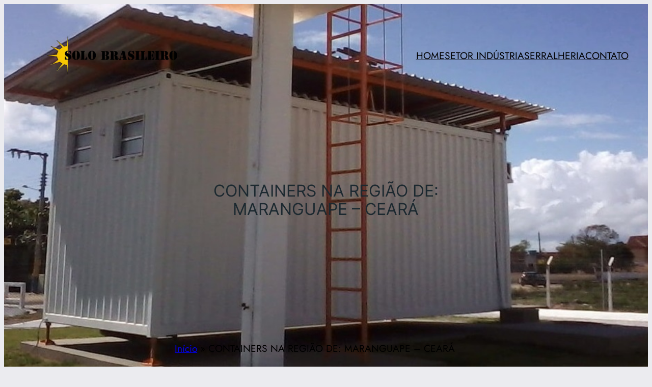

--- FILE ---
content_type: text/html; charset=UTF-8
request_url: https://solobrasileiro.com/containers/maranguape-ceara/
body_size: 32477
content:
<!DOCTYPE html>
<html lang="pt-BR">
<head>
	<meta charset="UTF-8" />
	<meta name="viewport" content="width=device-width, initial-scale=1" />
<meta name='robots' content='index, follow, max-image-preview:large, max-snippet:-1, max-video-preview:-1' />

	<!-- This site is optimized with the Yoast SEO plugin v25.6 - https://yoast.com/wordpress/plugins/seo/ -->
	<meta name="description" content="CONTAINERS NA REGIÃO DE: MARANGUAPE - CEARÁ 🌞🌞🌞 EMPRESA ESPECIALIZADA EM VENDA E LOCAÇÃO DE CONTAINERS HABITAVEIS - DE OBRA: CONTAINERS PARA ALUGAR ALMOXARIFADO, DEPÓSITO, BANHEIRO COLETIVO CABINES INDIVIDUAIS, ESCRITÓRIO DUPLO COM BANHEIRO,BILHETERIA,CHUVEIRO COLETIVO,ESCRITÓRIO COM BANHEIRO,GUARITA,ESCRITÓRIO VÃO LIVRE,BANHEIRO MISTO COM CHUVEIRO E VASO,GUARITA COM BANHEIRO,SHELTER TELECOM,STAND DE VENDAS,AMBULATORIO,BANHEIRO SIMPLES,COZINHA,CONTAINER MARÍTMO 20 PÉS E 40 PÉS, CONTAINER DOCKER 20 PÉS E 40 PÉS, CONTAINER REEFER 20 PÉS E 40 PÉS, CONTAINER REFRIGERADO 20 PÉS E 40 PÉS, CONTAINER TRACKING." />
	<link rel="canonical" href="https://solobrasileiro.com/containers/maranguape-ceara/" />
	<meta property="og:locale" content="pt_BR" />
	<meta property="og:type" content="article" />
	<meta property="og:title" content="CONTAINERS NA REGIÃO DE: MARANGUAPE - CEARÁ" />
	<meta property="og:description" content="CONTAINERS NA REGIÃO DE: MARANGUAPE - CEARÁ 🌞🌞🌞 EMPRESA ESPECIALIZADA EM VENDA E LOCAÇÃO DE CONTAINERS HABITAVEIS - DE OBRA: CONTAINERS PARA ALUGAR ALMOXARIFADO, DEPÓSITO, BANHEIRO COLETIVO CABINES INDIVIDUAIS, ESCRITÓRIO DUPLO COM BANHEIRO,BILHETERIA,CHUVEIRO COLETIVO,ESCRITÓRIO COM BANHEIRO,GUARITA,ESCRITÓRIO VÃO LIVRE,BANHEIRO MISTO COM CHUVEIRO E VASO,GUARITA COM BANHEIRO,SHELTER TELECOM,STAND DE VENDAS,AMBULATORIO,BANHEIRO SIMPLES,COZINHA,CONTAINER MARÍTMO 20 PÉS E 40 PÉS, CONTAINER DOCKER 20 PÉS E 40 PÉS, CONTAINER REEFER 20 PÉS E 40 PÉS, CONTAINER REFRIGERADO 20 PÉS E 40 PÉS, CONTAINER TRACKING." />
	<meta property="og:url" content="https://solobrasileiro.com/containers/maranguape-ceara/" />
	<meta property="og:site_name" content="CONTAINERS | SOLO BRASILEIRO ☀️" />
	<meta property="article:published_time" content="2021-07-29T02:30:06+00:00" />
	<meta property="article:modified_time" content="2021-10-28T23:15:40+00:00" />
	<meta property="og:image" content="https://solobrasileiro.com/containers/wp-content/uploads/2021/07/VENDA-E-LOCACAO-DE-CONTAINERS.jpg" />
	<meta property="og:image:width" content="1197" />
	<meta property="og:image:height" content="538" />
	<meta property="og:image:type" content="image/jpeg" />
	<meta name="author" content="solobrasil2" />
	<meta name="twitter:card" content="summary_large_image" />
	<meta name="twitter:label1" content="Escrito por" />
	<meta name="twitter:data1" content="solobrasil2" />
	<meta name="twitter:label2" content="Est. tempo de leitura" />
	<meta name="twitter:data2" content="4 minutos" />
	<script type="application/ld+json" class="yoast-schema-graph">{"@context":"https://schema.org","@graph":[{"@type":"Article","@id":"https://solobrasileiro.com/containers/maranguape-ceara/#article","isPartOf":{"@id":"https://solobrasileiro.com/containers/maranguape-ceara/"},"author":{"name":"solobrasil2","@id":"https://solobrasileiro.com/containers/#/schema/person/8ebc55c9eba58587437d5b7ebcac6b4d"},"headline":"CONTAINERS NA REGIÃO DE: MARANGUAPE &#8211; CEARÁ","datePublished":"2021-07-29T02:30:06+00:00","dateModified":"2021-10-28T23:15:40+00:00","mainEntityOfPage":{"@id":"https://solobrasileiro.com/containers/maranguape-ceara/"},"wordCount":838,"publisher":{"@id":"https://solobrasileiro.com/containers/#organization"},"image":{"@id":"https://solobrasileiro.com/containers/maranguape-ceara/#primaryimage"},"thumbnailUrl":"https://solobrasileiro.com/containers/wp-content/uploads/2021/07/VENDA-E-LOCACAO-DE-CONTAINERS.jpg","inLanguage":"pt-BR"},{"@type":["WebPage","FAQPage"],"@id":"https://solobrasileiro.com/containers/maranguape-ceara/","url":"https://solobrasileiro.com/containers/maranguape-ceara/","name":"CONTAINERS NA REGIÃO DE: MARANGUAPE - CEARÁ","isPartOf":{"@id":"https://solobrasileiro.com/containers/#website"},"primaryImageOfPage":{"@id":"https://solobrasileiro.com/containers/maranguape-ceara/#primaryimage"},"image":{"@id":"https://solobrasileiro.com/containers/maranguape-ceara/#primaryimage"},"thumbnailUrl":"https://solobrasileiro.com/containers/wp-content/uploads/2021/07/VENDA-E-LOCACAO-DE-CONTAINERS.jpg","datePublished":"2021-07-29T02:30:06+00:00","dateModified":"2021-10-28T23:15:40+00:00","description":"CONTAINERS NA REGIÃO DE: MARANGUAPE - CEARÁ 🌞🌞🌞 EMPRESA ESPECIALIZADA EM VENDA E LOCAÇÃO DE CONTAINERS HABITAVEIS - DE OBRA: CONTAINERS PARA ALUGAR ALMOXARIFADO, DEPÓSITO, BANHEIRO COLETIVO CABINES INDIVIDUAIS, ESCRITÓRIO DUPLO COM BANHEIRO,BILHETERIA,CHUVEIRO COLETIVO,ESCRITÓRIO COM BANHEIRO,GUARITA,ESCRITÓRIO VÃO LIVRE,BANHEIRO MISTO COM CHUVEIRO E VASO,GUARITA COM BANHEIRO,SHELTER TELECOM,STAND DE VENDAS,AMBULATORIO,BANHEIRO SIMPLES,COZINHA,CONTAINER MARÍTMO 20 PÉS E 40 PÉS, CONTAINER DOCKER 20 PÉS E 40 PÉS, CONTAINER REEFER 20 PÉS E 40 PÉS, CONTAINER REFRIGERADO 20 PÉS E 40 PÉS, CONTAINER TRACKING.","breadcrumb":{"@id":"https://solobrasileiro.com/containers/maranguape-ceara/#breadcrumb"},"mainEntity":[{"@id":"https://solobrasileiro.com/containers/maranguape-ceara/#faq-question-1635460937075"},{"@id":"https://solobrasileiro.com/containers/maranguape-ceara/#faq-question-1635461099950"},{"@id":"https://solobrasileiro.com/containers/maranguape-ceara/#faq-question-1635461282523"}],"inLanguage":"pt-BR","potentialAction":[{"@type":"ReadAction","target":["https://solobrasileiro.com/containers/maranguape-ceara/"]}]},{"@type":"ImageObject","inLanguage":"pt-BR","@id":"https://solobrasileiro.com/containers/maranguape-ceara/#primaryimage","url":"https://solobrasileiro.com/containers/wp-content/uploads/2021/07/VENDA-E-LOCACAO-DE-CONTAINERS.jpg","contentUrl":"https://solobrasileiro.com/containers/wp-content/uploads/2021/07/VENDA-E-LOCACAO-DE-CONTAINERS.jpg","width":1197,"height":538},{"@type":"BreadcrumbList","@id":"https://solobrasileiro.com/containers/maranguape-ceara/#breadcrumb","itemListElement":[{"@type":"ListItem","position":1,"name":"Início","item":"https://solobrasileiro.com/containers/"},{"@type":"ListItem","position":2,"name":"CONTAINERS NA REGIÃO DE: MARANGUAPE &#8211; CEARÁ"}]},{"@type":"WebSite","@id":"https://solobrasileiro.com/containers/#website","url":"https://solobrasileiro.com/containers/","name":"CONTAINERS | SOLO BRASILEIRO ☀️","description":"","publisher":{"@id":"https://solobrasileiro.com/containers/#organization"},"potentialAction":[{"@type":"SearchAction","target":{"@type":"EntryPoint","urlTemplate":"https://solobrasileiro.com/containers/?s={search_term_string}"},"query-input":{"@type":"PropertyValueSpecification","valueRequired":true,"valueName":"search_term_string"}}],"inLanguage":"pt-BR"},{"@type":"Organization","@id":"https://solobrasileiro.com/containers/#organization","name":"CONTAINERS | SOLO BRASILEIRO ☀️","url":"https://solobrasileiro.com/containers/","logo":{"@type":"ImageObject","inLanguage":"pt-BR","@id":"https://solobrasileiro.com/containers/#/schema/logo/image/","url":"https://solobrasileiro.com/containers/wp-content/uploads/2021/07/serralheria-solo-brasileiro.png","contentUrl":"https://solobrasileiro.com/containers/wp-content/uploads/2021/07/serralheria-solo-brasileiro.png","width":691,"height":221,"caption":"CONTAINERS | SOLO BRASILEIRO ☀️"},"image":{"@id":"https://solobrasileiro.com/containers/#/schema/logo/image/"}},{"@type":"Person","@id":"https://solobrasileiro.com/containers/#/schema/person/8ebc55c9eba58587437d5b7ebcac6b4d","name":"solobrasil2","image":{"@type":"ImageObject","inLanguage":"pt-BR","@id":"https://solobrasileiro.com/containers/#/schema/person/image/","url":"https://secure.gravatar.com/avatar/bd8737297dedc53a4b9fb9fec8d3bba36ef88345e3494ce79ce9441c5442504b?s=96&d=mm&r=g","contentUrl":"https://secure.gravatar.com/avatar/bd8737297dedc53a4b9fb9fec8d3bba36ef88345e3494ce79ce9441c5442504b?s=96&d=mm&r=g","caption":"solobrasil2"},"sameAs":["https://solobrasileiro.com/containers"],"url":"https://solobrasileiro.com/containers/author/solobrasil2/"},{"@type":"Question","@id":"https://solobrasileiro.com/containers/maranguape-ceara/#faq-question-1635460937075","position":1,"url":"https://solobrasileiro.com/containers/maranguape-ceara/#faq-question-1635460937075","name":"Fornecedor de Containers de Obra ?","answerCount":1,"acceptedAnswer":{"@type":"Answer","text":"A <a href=\"https://solobrasileiro.com/containers\">SOLO BRASILEIRO</a> é um fornecedor de <a href=\"#containers-de-obra\">containers de Obra e Habitáveis</a> entre outros. ","inLanguage":"pt-BR"},"inLanguage":"pt-BR"},{"@type":"Question","@id":"https://solobrasileiro.com/containers/maranguape-ceara/#faq-question-1635461099950","position":2,"url":"https://solobrasileiro.com/containers/maranguape-ceara/#faq-question-1635461099950","name":"Containers Marítmos - Venda, Locação e Reforma","answerCount":1,"acceptedAnswer":{"@type":"Answer","text":"A  <a href=\"https://solobrasileiro.com/containers\">SOLO BRASILEIRO</a> atende reforma e adaptações em <a href=\"#container-maritmo\">containers marítmos </a>desde colocação de portas, janelas até transforma-los em container bar, loja, lanchonete etc.<br/><br/><a href=\"#container-maritmo\">CONTAINER MARÍTMO 20 PÉS E 40 PÉS</a><br/><a href=\"#container-maritmo\">CONTAINER DOCKER 20 PÉS E 40 PÉS</a><br/><a href=\"#container-maritmo\">CONTAINER REEFER 20 PÉS E 40 PÉS</a><br/><a href=\"#container-maritmo\">CONTAINER REFRIGERADO 20 PÉS E 40 PÉS</a><br/><a href=\"#container-maritmo\">CONTAINER TRACKING</a>","inLanguage":"pt-BR"},"inLanguage":"pt-BR"},{"@type":"Question","@id":"https://solobrasileiro.com/containers/maranguape-ceara/#faq-question-1635461282523","position":3,"url":"https://solobrasileiro.com/containers/maranguape-ceara/#faq-question-1635461282523","name":"Container Shelter Telecom - Container para Rádio e Telecomunicações","answerCount":1,"acceptedAnswer":{"@type":"Answer","text":"<a href=\"#container-shelter\">Container Shelter para uso no setor da tecnologia</a>, utilizado para distribuir sites, batedores e sistemas de rádio inteligente. Na maioria das vezes este <a href=\"#container-shelter\">container</a> é fabricado em material de <strong>ALUMÍNIO</strong>, veja mais em: <a rel=\"noreferrer noopener\" href=\"https://solobrasileiro.com/containers/container-shelter-telecom/\" target=\"_blank\">SHELTER TELECOM</a> ","inLanguage":"pt-BR"},"inLanguage":"pt-BR"}]}</script>
	<!-- / Yoast SEO plugin. -->


<title>CONTAINERS NA REGIÃO DE: MARANGUAPE - CEARÁ</title>
<link rel="alternate" type="application/rss+xml" title="Feed para CONTAINERS | SOLO BRASILEIRO ☀️ &raquo;" href="https://solobrasileiro.com/containers/feed/" />
<link rel="alternate" type="application/rss+xml" title="Feed de comentários para CONTAINERS | SOLO BRASILEIRO ☀️ &raquo;" href="https://solobrasileiro.com/containers/comments/feed/" />
<link rel="alternate" type="application/rss+xml" title="Feed de comentários para CONTAINERS | SOLO BRASILEIRO ☀️ &raquo; CONTAINERS NA REGIÃO DE: MARANGUAPE &#8211; CEARÁ" href="https://solobrasileiro.com/containers/maranguape-ceara/feed/" />
<link rel="alternate" title="oEmbed (JSON)" type="application/json+oembed" href="https://solobrasileiro.com/containers/wp-json/oembed/1.0/embed?url=https%3A%2F%2Fsolobrasileiro.com%2Fcontainers%2Fmaranguape-ceara%2F" />
<link rel="alternate" title="oEmbed (XML)" type="text/xml+oembed" href="https://solobrasileiro.com/containers/wp-json/oembed/1.0/embed?url=https%3A%2F%2Fsolobrasileiro.com%2Fcontainers%2Fmaranguape-ceara%2F&#038;format=xml" />
<style id='wp-img-auto-sizes-contain-inline-css'>
img:is([sizes=auto i],[sizes^="auto," i]){contain-intrinsic-size:3000px 1500px}
/*# sourceURL=wp-img-auto-sizes-contain-inline-css */
</style>

<style id='wp-block-image-inline-css'>
.wp-block-image>a,.wp-block-image>figure>a{display:inline-block}.wp-block-image img{box-sizing:border-box;height:auto;max-width:100%;vertical-align:bottom}@media not (prefers-reduced-motion){.wp-block-image img.hide{visibility:hidden}.wp-block-image img.show{animation:show-content-image .4s}}.wp-block-image[style*=border-radius] img,.wp-block-image[style*=border-radius]>a{border-radius:inherit}.wp-block-image.has-custom-border img{box-sizing:border-box}.wp-block-image.aligncenter{text-align:center}.wp-block-image.alignfull>a,.wp-block-image.alignwide>a{width:100%}.wp-block-image.alignfull img,.wp-block-image.alignwide img{height:auto;width:100%}.wp-block-image .aligncenter,.wp-block-image .alignleft,.wp-block-image .alignright,.wp-block-image.aligncenter,.wp-block-image.alignleft,.wp-block-image.alignright{display:table}.wp-block-image .aligncenter>figcaption,.wp-block-image .alignleft>figcaption,.wp-block-image .alignright>figcaption,.wp-block-image.aligncenter>figcaption,.wp-block-image.alignleft>figcaption,.wp-block-image.alignright>figcaption{caption-side:bottom;display:table-caption}.wp-block-image .alignleft{float:left;margin:.5em 1em .5em 0}.wp-block-image .alignright{float:right;margin:.5em 0 .5em 1em}.wp-block-image .aligncenter{margin-left:auto;margin-right:auto}.wp-block-image :where(figcaption){margin-bottom:1em;margin-top:.5em}.wp-block-image.is-style-circle-mask img{border-radius:9999px}@supports ((-webkit-mask-image:none) or (mask-image:none)) or (-webkit-mask-image:none){.wp-block-image.is-style-circle-mask img{border-radius:0;-webkit-mask-image:url('data:image/svg+xml;utf8,<svg viewBox="0 0 100 100" xmlns="http://www.w3.org/2000/svg"><circle cx="50" cy="50" r="50"/></svg>');mask-image:url('data:image/svg+xml;utf8,<svg viewBox="0 0 100 100" xmlns="http://www.w3.org/2000/svg"><circle cx="50" cy="50" r="50"/></svg>');mask-mode:alpha;-webkit-mask-position:center;mask-position:center;-webkit-mask-repeat:no-repeat;mask-repeat:no-repeat;-webkit-mask-size:contain;mask-size:contain}}:root :where(.wp-block-image.is-style-rounded img,.wp-block-image .is-style-rounded img){border-radius:9999px}.wp-block-image figure{margin:0}.wp-lightbox-container{display:flex;flex-direction:column;position:relative}.wp-lightbox-container img{cursor:zoom-in}.wp-lightbox-container img:hover+button{opacity:1}.wp-lightbox-container button{align-items:center;backdrop-filter:blur(16px) saturate(180%);background-color:#5a5a5a40;border:none;border-radius:4px;cursor:zoom-in;display:flex;height:20px;justify-content:center;opacity:0;padding:0;position:absolute;right:16px;text-align:center;top:16px;width:20px;z-index:100}@media not (prefers-reduced-motion){.wp-lightbox-container button{transition:opacity .2s ease}}.wp-lightbox-container button:focus-visible{outline:3px auto #5a5a5a40;outline:3px auto -webkit-focus-ring-color;outline-offset:3px}.wp-lightbox-container button:hover{cursor:pointer;opacity:1}.wp-lightbox-container button:focus{opacity:1}.wp-lightbox-container button:focus,.wp-lightbox-container button:hover,.wp-lightbox-container button:not(:hover):not(:active):not(.has-background){background-color:#5a5a5a40;border:none}.wp-lightbox-overlay{box-sizing:border-box;cursor:zoom-out;height:100vh;left:0;overflow:hidden;position:fixed;top:0;visibility:hidden;width:100%;z-index:100000}.wp-lightbox-overlay .close-button{align-items:center;cursor:pointer;display:flex;justify-content:center;min-height:40px;min-width:40px;padding:0;position:absolute;right:calc(env(safe-area-inset-right) + 16px);top:calc(env(safe-area-inset-top) + 16px);z-index:5000000}.wp-lightbox-overlay .close-button:focus,.wp-lightbox-overlay .close-button:hover,.wp-lightbox-overlay .close-button:not(:hover):not(:active):not(.has-background){background:none;border:none}.wp-lightbox-overlay .lightbox-image-container{height:var(--wp--lightbox-container-height);left:50%;overflow:hidden;position:absolute;top:50%;transform:translate(-50%,-50%);transform-origin:top left;width:var(--wp--lightbox-container-width);z-index:9999999999}.wp-lightbox-overlay .wp-block-image{align-items:center;box-sizing:border-box;display:flex;height:100%;justify-content:center;margin:0;position:relative;transform-origin:0 0;width:100%;z-index:3000000}.wp-lightbox-overlay .wp-block-image img{height:var(--wp--lightbox-image-height);min-height:var(--wp--lightbox-image-height);min-width:var(--wp--lightbox-image-width);width:var(--wp--lightbox-image-width)}.wp-lightbox-overlay .wp-block-image figcaption{display:none}.wp-lightbox-overlay button{background:none;border:none}.wp-lightbox-overlay .scrim{background-color:#fff;height:100%;opacity:.9;position:absolute;width:100%;z-index:2000000}.wp-lightbox-overlay.active{visibility:visible}@media not (prefers-reduced-motion){.wp-lightbox-overlay.active{animation:turn-on-visibility .25s both}.wp-lightbox-overlay.active img{animation:turn-on-visibility .35s both}.wp-lightbox-overlay.show-closing-animation:not(.active){animation:turn-off-visibility .35s both}.wp-lightbox-overlay.show-closing-animation:not(.active) img{animation:turn-off-visibility .25s both}.wp-lightbox-overlay.zoom.active{animation:none;opacity:1;visibility:visible}.wp-lightbox-overlay.zoom.active .lightbox-image-container{animation:lightbox-zoom-in .4s}.wp-lightbox-overlay.zoom.active .lightbox-image-container img{animation:none}.wp-lightbox-overlay.zoom.active .scrim{animation:turn-on-visibility .4s forwards}.wp-lightbox-overlay.zoom.show-closing-animation:not(.active){animation:none}.wp-lightbox-overlay.zoom.show-closing-animation:not(.active) .lightbox-image-container{animation:lightbox-zoom-out .4s}.wp-lightbox-overlay.zoom.show-closing-animation:not(.active) .lightbox-image-container img{animation:none}.wp-lightbox-overlay.zoom.show-closing-animation:not(.active) .scrim{animation:turn-off-visibility .4s forwards}}@keyframes show-content-image{0%{visibility:hidden}99%{visibility:hidden}to{visibility:visible}}@keyframes turn-on-visibility{0%{opacity:0}to{opacity:1}}@keyframes turn-off-visibility{0%{opacity:1;visibility:visible}99%{opacity:0;visibility:visible}to{opacity:0;visibility:hidden}}@keyframes lightbox-zoom-in{0%{transform:translate(calc((-100vw + var(--wp--lightbox-scrollbar-width))/2 + var(--wp--lightbox-initial-left-position)),calc(-50vh + var(--wp--lightbox-initial-top-position))) scale(var(--wp--lightbox-scale))}to{transform:translate(-50%,-50%) scale(1)}}@keyframes lightbox-zoom-out{0%{transform:translate(-50%,-50%) scale(1);visibility:visible}99%{visibility:visible}to{transform:translate(calc((-100vw + var(--wp--lightbox-scrollbar-width))/2 + var(--wp--lightbox-initial-left-position)),calc(-50vh + var(--wp--lightbox-initial-top-position))) scale(var(--wp--lightbox-scale));visibility:hidden}}
/*# sourceURL=https://solobrasileiro.com/containers/wp-includes/blocks/image/style.min.css */
</style>
<style id='wp-block-group-inline-css'>
.wp-block-group{box-sizing:border-box}:where(.wp-block-group.wp-block-group-is-layout-constrained){position:relative}
/*# sourceURL=https://solobrasileiro.com/containers/wp-includes/blocks/group/style.min.css */
</style>
<style id='wp-block-navigation-link-inline-css'>
.wp-block-navigation .wp-block-navigation-item__label{overflow-wrap:break-word}.wp-block-navigation .wp-block-navigation-item__description{display:none}.link-ui-tools{outline:1px solid #f0f0f0;padding:8px}.link-ui-block-inserter{padding-top:8px}.link-ui-block-inserter__back{margin-left:8px;text-transform:uppercase}

				.is-style-arrow-link .wp-block-navigation-item__label:after {
					content: "\2197";
					padding-inline-start: 0.25rem;
					vertical-align: middle;
					text-decoration: none;
					display: inline-block;
				}
/*# sourceURL=wp-block-navigation-link-inline-css */
</style>
<link rel='stylesheet' id='wp-block-navigation-css' href='https://solobrasileiro.com/containers/wp-includes/blocks/navigation/style.min.css?ver=6.9' media='all' />
<style id='wp-block-spacer-inline-css'>
.wp-block-spacer{clear:both}
/*# sourceURL=https://solobrasileiro.com/containers/wp-includes/blocks/spacer/style.min.css */
</style>
<style id='wp-block-post-title-inline-css'>
.wp-block-post-title{box-sizing:border-box;word-break:break-word}.wp-block-post-title :where(a){display:inline-block;font-family:inherit;font-size:inherit;font-style:inherit;font-weight:inherit;letter-spacing:inherit;line-height:inherit;text-decoration:inherit}
/*# sourceURL=https://solobrasileiro.com/containers/wp-includes/blocks/post-title/style.min.css */
</style>
<style id='wp-block-columns-inline-css'>
.wp-block-columns{box-sizing:border-box;display:flex;flex-wrap:wrap!important}@media (min-width:782px){.wp-block-columns{flex-wrap:nowrap!important}}.wp-block-columns{align-items:normal!important}.wp-block-columns.are-vertically-aligned-top{align-items:flex-start}.wp-block-columns.are-vertically-aligned-center{align-items:center}.wp-block-columns.are-vertically-aligned-bottom{align-items:flex-end}@media (max-width:781px){.wp-block-columns:not(.is-not-stacked-on-mobile)>.wp-block-column{flex-basis:100%!important}}@media (min-width:782px){.wp-block-columns:not(.is-not-stacked-on-mobile)>.wp-block-column{flex-basis:0;flex-grow:1}.wp-block-columns:not(.is-not-stacked-on-mobile)>.wp-block-column[style*=flex-basis]{flex-grow:0}}.wp-block-columns.is-not-stacked-on-mobile{flex-wrap:nowrap!important}.wp-block-columns.is-not-stacked-on-mobile>.wp-block-column{flex-basis:0;flex-grow:1}.wp-block-columns.is-not-stacked-on-mobile>.wp-block-column[style*=flex-basis]{flex-grow:0}:where(.wp-block-columns){margin-bottom:1.75em}:where(.wp-block-columns.has-background){padding:1.25em 2.375em}.wp-block-column{flex-grow:1;min-width:0;overflow-wrap:break-word;word-break:break-word}.wp-block-column.is-vertically-aligned-top{align-self:flex-start}.wp-block-column.is-vertically-aligned-center{align-self:center}.wp-block-column.is-vertically-aligned-bottom{align-self:flex-end}.wp-block-column.is-vertically-aligned-stretch{align-self:stretch}.wp-block-column.is-vertically-aligned-bottom,.wp-block-column.is-vertically-aligned-center,.wp-block-column.is-vertically-aligned-top{width:100%}
/*# sourceURL=https://solobrasileiro.com/containers/wp-includes/blocks/columns/style.min.css */
</style>
<link rel='stylesheet' id='wp-block-cover-css' href='https://solobrasileiro.com/containers/wp-includes/blocks/cover/style.min.css?ver=6.9' media='all' />
<style id='wp-block-paragraph-inline-css'>
.is-small-text{font-size:.875em}.is-regular-text{font-size:1em}.is-large-text{font-size:2.25em}.is-larger-text{font-size:3em}.has-drop-cap:not(:focus):first-letter{float:left;font-size:8.4em;font-style:normal;font-weight:100;line-height:.68;margin:.05em .1em 0 0;text-transform:uppercase}body.rtl .has-drop-cap:not(:focus):first-letter{float:none;margin-left:.1em}p.has-drop-cap.has-background{overflow:hidden}:root :where(p.has-background){padding:1.25em 2.375em}:where(p.has-text-color:not(.has-link-color)) a{color:inherit}p.has-text-align-left[style*="writing-mode:vertical-lr"],p.has-text-align-right[style*="writing-mode:vertical-rl"]{rotate:180deg}
/*# sourceURL=https://solobrasileiro.com/containers/wp-includes/blocks/paragraph/style.min.css */
</style>
<style id='wp-block-button-inline-css'>
.wp-block-button__link{align-content:center;box-sizing:border-box;cursor:pointer;display:inline-block;height:100%;text-align:center;word-break:break-word}.wp-block-button__link.aligncenter{text-align:center}.wp-block-button__link.alignright{text-align:right}:where(.wp-block-button__link){border-radius:9999px;box-shadow:none;padding:calc(.667em + 2px) calc(1.333em + 2px);text-decoration:none}.wp-block-button[style*=text-decoration] .wp-block-button__link{text-decoration:inherit}.wp-block-buttons>.wp-block-button.has-custom-width{max-width:none}.wp-block-buttons>.wp-block-button.has-custom-width .wp-block-button__link{width:100%}.wp-block-buttons>.wp-block-button.has-custom-font-size .wp-block-button__link{font-size:inherit}.wp-block-buttons>.wp-block-button.wp-block-button__width-25{width:calc(25% - var(--wp--style--block-gap, .5em)*.75)}.wp-block-buttons>.wp-block-button.wp-block-button__width-50{width:calc(50% - var(--wp--style--block-gap, .5em)*.5)}.wp-block-buttons>.wp-block-button.wp-block-button__width-75{width:calc(75% - var(--wp--style--block-gap, .5em)*.25)}.wp-block-buttons>.wp-block-button.wp-block-button__width-100{flex-basis:100%;width:100%}.wp-block-buttons.is-vertical>.wp-block-button.wp-block-button__width-25{width:25%}.wp-block-buttons.is-vertical>.wp-block-button.wp-block-button__width-50{width:50%}.wp-block-buttons.is-vertical>.wp-block-button.wp-block-button__width-75{width:75%}.wp-block-button.is-style-squared,.wp-block-button__link.wp-block-button.is-style-squared{border-radius:0}.wp-block-button.no-border-radius,.wp-block-button__link.no-border-radius{border-radius:0!important}:root :where(.wp-block-button .wp-block-button__link.is-style-outline),:root :where(.wp-block-button.is-style-outline>.wp-block-button__link){border:2px solid;padding:.667em 1.333em}:root :where(.wp-block-button .wp-block-button__link.is-style-outline:not(.has-text-color)),:root :where(.wp-block-button.is-style-outline>.wp-block-button__link:not(.has-text-color)){color:currentColor}:root :where(.wp-block-button .wp-block-button__link.is-style-outline:not(.has-background)),:root :where(.wp-block-button.is-style-outline>.wp-block-button__link:not(.has-background)){background-color:initial;background-image:none}
/*# sourceURL=https://solobrasileiro.com/containers/wp-includes/blocks/button/style.min.css */
</style>
<style id='solo-group-button-style-outline-inline-css'>
.wp-block-button.is-style-outline
	> .wp-block-button__link:not(.has-text-color, .has-background):hover {
	background-color: var(--wp--preset--color--contrast-2, var(--wp--preset--color--contrast, transparent));
	color: var(--wp--preset--color--base);
	border-color: var(--wp--preset--color--contrast-2, var(--wp--preset--color--contrast, currentColor));
}

/*# sourceURL=https://solobrasileiro.com/containers/wp-content/themes/solo-group/assets/css/button-outline.css */
</style>
<style id='wp-block-buttons-inline-css'>
.wp-block-buttons{box-sizing:border-box}.wp-block-buttons.is-vertical{flex-direction:column}.wp-block-buttons.is-vertical>.wp-block-button:last-child{margin-bottom:0}.wp-block-buttons>.wp-block-button{display:inline-block;margin:0}.wp-block-buttons.is-content-justification-left{justify-content:flex-start}.wp-block-buttons.is-content-justification-left.is-vertical{align-items:flex-start}.wp-block-buttons.is-content-justification-center{justify-content:center}.wp-block-buttons.is-content-justification-center.is-vertical{align-items:center}.wp-block-buttons.is-content-justification-right{justify-content:flex-end}.wp-block-buttons.is-content-justification-right.is-vertical{align-items:flex-end}.wp-block-buttons.is-content-justification-space-between{justify-content:space-between}.wp-block-buttons.aligncenter{text-align:center}.wp-block-buttons:not(.is-content-justification-space-between,.is-content-justification-right,.is-content-justification-left,.is-content-justification-center) .wp-block-button.aligncenter{margin-left:auto;margin-right:auto;width:100%}.wp-block-buttons[style*=text-decoration] .wp-block-button,.wp-block-buttons[style*=text-decoration] .wp-block-button__link{text-decoration:inherit}.wp-block-buttons.has-custom-font-size .wp-block-button__link{font-size:inherit}.wp-block-buttons .wp-block-button__link{width:100%}.wp-block-button.aligncenter{text-align:center}
/*# sourceURL=https://solobrasileiro.com/containers/wp-includes/blocks/buttons/style.min.css */
</style>
<style id='wp-block-list-inline-css'>
ol,ul{box-sizing:border-box}:root :where(.wp-block-list.has-background){padding:1.25em 2.375em}

				ul.is-style-checkmark-list {
					list-style-type: "\2713";
				}

				ul.is-style-checkmark-list li {
					padding-inline-start: 1ch;
				}
/*# sourceURL=wp-block-list-inline-css */
</style>
<style id='wp-block-heading-inline-css'>
h1:where(.wp-block-heading).has-background,h2:where(.wp-block-heading).has-background,h3:where(.wp-block-heading).has-background,h4:where(.wp-block-heading).has-background,h5:where(.wp-block-heading).has-background,h6:where(.wp-block-heading).has-background{padding:1.25em 2.375em}h1.has-text-align-left[style*=writing-mode]:where([style*=vertical-lr]),h1.has-text-align-right[style*=writing-mode]:where([style*=vertical-rl]),h2.has-text-align-left[style*=writing-mode]:where([style*=vertical-lr]),h2.has-text-align-right[style*=writing-mode]:where([style*=vertical-rl]),h3.has-text-align-left[style*=writing-mode]:where([style*=vertical-lr]),h3.has-text-align-right[style*=writing-mode]:where([style*=vertical-rl]),h4.has-text-align-left[style*=writing-mode]:where([style*=vertical-lr]),h4.has-text-align-right[style*=writing-mode]:where([style*=vertical-rl]),h5.has-text-align-left[style*=writing-mode]:where([style*=vertical-lr]),h5.has-text-align-right[style*=writing-mode]:where([style*=vertical-rl]),h6.has-text-align-left[style*=writing-mode]:where([style*=vertical-lr]),h6.has-text-align-right[style*=writing-mode]:where([style*=vertical-rl]){rotate:180deg}

				.is-style-asterisk:before {
					content: '';
					width: 1.5rem;
					height: 3rem;
					background: var(--wp--preset--color--contrast-2, currentColor);
					clip-path: path('M11.93.684v8.039l5.633-5.633 1.216 1.23-5.66 5.66h8.04v1.737H13.2l5.701 5.701-1.23 1.23-5.742-5.742V21h-1.737v-8.094l-5.77 5.77-1.23-1.217 5.743-5.742H.842V9.98h8.162l-5.701-5.7 1.23-1.231 5.66 5.66V.684h1.737Z');
					display: block;
				}

				/* Hide the asterisk if the heading has no content, to avoid using empty headings to display the asterisk only, which is an A11Y issue */
				.is-style-asterisk:empty:before {
					content: none;
				}

				.is-style-asterisk:-moz-only-whitespace:before {
					content: none;
				}

				.is-style-asterisk.has-text-align-center:before {
					margin: 0 auto;
				}

				.is-style-asterisk.has-text-align-right:before {
					margin-left: auto;
				}

				.rtl .is-style-asterisk.has-text-align-left:before {
					margin-right: auto;
				}
/*# sourceURL=wp-block-heading-inline-css */
</style>
<link rel='stylesheet' id='wp-block-gallery-css' href='https://solobrasileiro.com/containers/wp-includes/blocks/gallery/style.min.css?ver=6.9' media='all' />
<style id='wp-block-post-content-inline-css'>
.wp-block-post-content{display:flow-root}
/*# sourceURL=https://solobrasileiro.com/containers/wp-includes/blocks/post-content/style.min.css */
</style>
<style id='wp-block-separator-inline-css'>
@charset "UTF-8";.wp-block-separator{border:none;border-top:2px solid}:root :where(.wp-block-separator.is-style-dots){height:auto;line-height:1;text-align:center}:root :where(.wp-block-separator.is-style-dots):before{color:currentColor;content:"···";font-family:serif;font-size:1.5em;letter-spacing:2em;padding-left:2em}.wp-block-separator.is-style-dots{background:none!important;border:none!important}
/*# sourceURL=https://solobrasileiro.com/containers/wp-includes/blocks/separator/style.min.css */
</style>
<style id='wp-block-social-links-inline-css'>
.wp-block-social-links{background:none;box-sizing:border-box;margin-left:0;padding-left:0;padding-right:0;text-indent:0}.wp-block-social-links .wp-social-link a,.wp-block-social-links .wp-social-link a:hover{border-bottom:0;box-shadow:none;text-decoration:none}.wp-block-social-links .wp-social-link svg{height:1em;width:1em}.wp-block-social-links .wp-social-link span:not(.screen-reader-text){font-size:.65em;margin-left:.5em;margin-right:.5em}.wp-block-social-links.has-small-icon-size{font-size:16px}.wp-block-social-links,.wp-block-social-links.has-normal-icon-size{font-size:24px}.wp-block-social-links.has-large-icon-size{font-size:36px}.wp-block-social-links.has-huge-icon-size{font-size:48px}.wp-block-social-links.aligncenter{display:flex;justify-content:center}.wp-block-social-links.alignright{justify-content:flex-end}.wp-block-social-link{border-radius:9999px;display:block}@media not (prefers-reduced-motion){.wp-block-social-link{transition:transform .1s ease}}.wp-block-social-link{height:auto}.wp-block-social-link a{align-items:center;display:flex;line-height:0}.wp-block-social-link:hover{transform:scale(1.1)}.wp-block-social-links .wp-block-social-link.wp-social-link{display:inline-block;margin:0;padding:0}.wp-block-social-links .wp-block-social-link.wp-social-link .wp-block-social-link-anchor,.wp-block-social-links .wp-block-social-link.wp-social-link .wp-block-social-link-anchor svg,.wp-block-social-links .wp-block-social-link.wp-social-link .wp-block-social-link-anchor:active,.wp-block-social-links .wp-block-social-link.wp-social-link .wp-block-social-link-anchor:hover,.wp-block-social-links .wp-block-social-link.wp-social-link .wp-block-social-link-anchor:visited{color:currentColor;fill:currentColor}:where(.wp-block-social-links:not(.is-style-logos-only)) .wp-social-link{background-color:#f0f0f0;color:#444}:where(.wp-block-social-links:not(.is-style-logos-only)) .wp-social-link-amazon{background-color:#f90;color:#fff}:where(.wp-block-social-links:not(.is-style-logos-only)) .wp-social-link-bandcamp{background-color:#1ea0c3;color:#fff}:where(.wp-block-social-links:not(.is-style-logos-only)) .wp-social-link-behance{background-color:#0757fe;color:#fff}:where(.wp-block-social-links:not(.is-style-logos-only)) .wp-social-link-bluesky{background-color:#0a7aff;color:#fff}:where(.wp-block-social-links:not(.is-style-logos-only)) .wp-social-link-codepen{background-color:#1e1f26;color:#fff}:where(.wp-block-social-links:not(.is-style-logos-only)) .wp-social-link-deviantart{background-color:#02e49b;color:#fff}:where(.wp-block-social-links:not(.is-style-logos-only)) .wp-social-link-discord{background-color:#5865f2;color:#fff}:where(.wp-block-social-links:not(.is-style-logos-only)) .wp-social-link-dribbble{background-color:#e94c89;color:#fff}:where(.wp-block-social-links:not(.is-style-logos-only)) .wp-social-link-dropbox{background-color:#4280ff;color:#fff}:where(.wp-block-social-links:not(.is-style-logos-only)) .wp-social-link-etsy{background-color:#f45800;color:#fff}:where(.wp-block-social-links:not(.is-style-logos-only)) .wp-social-link-facebook{background-color:#0866ff;color:#fff}:where(.wp-block-social-links:not(.is-style-logos-only)) .wp-social-link-fivehundredpx{background-color:#000;color:#fff}:where(.wp-block-social-links:not(.is-style-logos-only)) .wp-social-link-flickr{background-color:#0461dd;color:#fff}:where(.wp-block-social-links:not(.is-style-logos-only)) .wp-social-link-foursquare{background-color:#e65678;color:#fff}:where(.wp-block-social-links:not(.is-style-logos-only)) .wp-social-link-github{background-color:#24292d;color:#fff}:where(.wp-block-social-links:not(.is-style-logos-only)) .wp-social-link-goodreads{background-color:#eceadd;color:#382110}:where(.wp-block-social-links:not(.is-style-logos-only)) .wp-social-link-google{background-color:#ea4434;color:#fff}:where(.wp-block-social-links:not(.is-style-logos-only)) .wp-social-link-gravatar{background-color:#1d4fc4;color:#fff}:where(.wp-block-social-links:not(.is-style-logos-only)) .wp-social-link-instagram{background-color:#f00075;color:#fff}:where(.wp-block-social-links:not(.is-style-logos-only)) .wp-social-link-lastfm{background-color:#e21b24;color:#fff}:where(.wp-block-social-links:not(.is-style-logos-only)) .wp-social-link-linkedin{background-color:#0d66c2;color:#fff}:where(.wp-block-social-links:not(.is-style-logos-only)) .wp-social-link-mastodon{background-color:#3288d4;color:#fff}:where(.wp-block-social-links:not(.is-style-logos-only)) .wp-social-link-medium{background-color:#000;color:#fff}:where(.wp-block-social-links:not(.is-style-logos-only)) .wp-social-link-meetup{background-color:#f6405f;color:#fff}:where(.wp-block-social-links:not(.is-style-logos-only)) .wp-social-link-patreon{background-color:#000;color:#fff}:where(.wp-block-social-links:not(.is-style-logos-only)) .wp-social-link-pinterest{background-color:#e60122;color:#fff}:where(.wp-block-social-links:not(.is-style-logos-only)) .wp-social-link-pocket{background-color:#ef4155;color:#fff}:where(.wp-block-social-links:not(.is-style-logos-only)) .wp-social-link-reddit{background-color:#ff4500;color:#fff}:where(.wp-block-social-links:not(.is-style-logos-only)) .wp-social-link-skype{background-color:#0478d7;color:#fff}:where(.wp-block-social-links:not(.is-style-logos-only)) .wp-social-link-snapchat{background-color:#fefc00;color:#fff;stroke:#000}:where(.wp-block-social-links:not(.is-style-logos-only)) .wp-social-link-soundcloud{background-color:#ff5600;color:#fff}:where(.wp-block-social-links:not(.is-style-logos-only)) .wp-social-link-spotify{background-color:#1bd760;color:#fff}:where(.wp-block-social-links:not(.is-style-logos-only)) .wp-social-link-telegram{background-color:#2aabee;color:#fff}:where(.wp-block-social-links:not(.is-style-logos-only)) .wp-social-link-threads{background-color:#000;color:#fff}:where(.wp-block-social-links:not(.is-style-logos-only)) .wp-social-link-tiktok{background-color:#000;color:#fff}:where(.wp-block-social-links:not(.is-style-logos-only)) .wp-social-link-tumblr{background-color:#011835;color:#fff}:where(.wp-block-social-links:not(.is-style-logos-only)) .wp-social-link-twitch{background-color:#6440a4;color:#fff}:where(.wp-block-social-links:not(.is-style-logos-only)) .wp-social-link-twitter{background-color:#1da1f2;color:#fff}:where(.wp-block-social-links:not(.is-style-logos-only)) .wp-social-link-vimeo{background-color:#1eb7ea;color:#fff}:where(.wp-block-social-links:not(.is-style-logos-only)) .wp-social-link-vk{background-color:#4680c2;color:#fff}:where(.wp-block-social-links:not(.is-style-logos-only)) .wp-social-link-wordpress{background-color:#3499cd;color:#fff}:where(.wp-block-social-links:not(.is-style-logos-only)) .wp-social-link-whatsapp{background-color:#25d366;color:#fff}:where(.wp-block-social-links:not(.is-style-logos-only)) .wp-social-link-x{background-color:#000;color:#fff}:where(.wp-block-social-links:not(.is-style-logos-only)) .wp-social-link-yelp{background-color:#d32422;color:#fff}:where(.wp-block-social-links:not(.is-style-logos-only)) .wp-social-link-youtube{background-color:red;color:#fff}:where(.wp-block-social-links.is-style-logos-only) .wp-social-link{background:none}:where(.wp-block-social-links.is-style-logos-only) .wp-social-link svg{height:1.25em;width:1.25em}:where(.wp-block-social-links.is-style-logos-only) .wp-social-link-amazon{color:#f90}:where(.wp-block-social-links.is-style-logos-only) .wp-social-link-bandcamp{color:#1ea0c3}:where(.wp-block-social-links.is-style-logos-only) .wp-social-link-behance{color:#0757fe}:where(.wp-block-social-links.is-style-logos-only) .wp-social-link-bluesky{color:#0a7aff}:where(.wp-block-social-links.is-style-logos-only) .wp-social-link-codepen{color:#1e1f26}:where(.wp-block-social-links.is-style-logos-only) .wp-social-link-deviantart{color:#02e49b}:where(.wp-block-social-links.is-style-logos-only) .wp-social-link-discord{color:#5865f2}:where(.wp-block-social-links.is-style-logos-only) .wp-social-link-dribbble{color:#e94c89}:where(.wp-block-social-links.is-style-logos-only) .wp-social-link-dropbox{color:#4280ff}:where(.wp-block-social-links.is-style-logos-only) .wp-social-link-etsy{color:#f45800}:where(.wp-block-social-links.is-style-logos-only) .wp-social-link-facebook{color:#0866ff}:where(.wp-block-social-links.is-style-logos-only) .wp-social-link-fivehundredpx{color:#000}:where(.wp-block-social-links.is-style-logos-only) .wp-social-link-flickr{color:#0461dd}:where(.wp-block-social-links.is-style-logos-only) .wp-social-link-foursquare{color:#e65678}:where(.wp-block-social-links.is-style-logos-only) .wp-social-link-github{color:#24292d}:where(.wp-block-social-links.is-style-logos-only) .wp-social-link-goodreads{color:#382110}:where(.wp-block-social-links.is-style-logos-only) .wp-social-link-google{color:#ea4434}:where(.wp-block-social-links.is-style-logos-only) .wp-social-link-gravatar{color:#1d4fc4}:where(.wp-block-social-links.is-style-logos-only) .wp-social-link-instagram{color:#f00075}:where(.wp-block-social-links.is-style-logos-only) .wp-social-link-lastfm{color:#e21b24}:where(.wp-block-social-links.is-style-logos-only) .wp-social-link-linkedin{color:#0d66c2}:where(.wp-block-social-links.is-style-logos-only) .wp-social-link-mastodon{color:#3288d4}:where(.wp-block-social-links.is-style-logos-only) .wp-social-link-medium{color:#000}:where(.wp-block-social-links.is-style-logos-only) .wp-social-link-meetup{color:#f6405f}:where(.wp-block-social-links.is-style-logos-only) .wp-social-link-patreon{color:#000}:where(.wp-block-social-links.is-style-logos-only) .wp-social-link-pinterest{color:#e60122}:where(.wp-block-social-links.is-style-logos-only) .wp-social-link-pocket{color:#ef4155}:where(.wp-block-social-links.is-style-logos-only) .wp-social-link-reddit{color:#ff4500}:where(.wp-block-social-links.is-style-logos-only) .wp-social-link-skype{color:#0478d7}:where(.wp-block-social-links.is-style-logos-only) .wp-social-link-snapchat{color:#fff;stroke:#000}:where(.wp-block-social-links.is-style-logos-only) .wp-social-link-soundcloud{color:#ff5600}:where(.wp-block-social-links.is-style-logos-only) .wp-social-link-spotify{color:#1bd760}:where(.wp-block-social-links.is-style-logos-only) .wp-social-link-telegram{color:#2aabee}:where(.wp-block-social-links.is-style-logos-only) .wp-social-link-threads{color:#000}:where(.wp-block-social-links.is-style-logos-only) .wp-social-link-tiktok{color:#000}:where(.wp-block-social-links.is-style-logos-only) .wp-social-link-tumblr{color:#011835}:where(.wp-block-social-links.is-style-logos-only) .wp-social-link-twitch{color:#6440a4}:where(.wp-block-social-links.is-style-logos-only) .wp-social-link-twitter{color:#1da1f2}:where(.wp-block-social-links.is-style-logos-only) .wp-social-link-vimeo{color:#1eb7ea}:where(.wp-block-social-links.is-style-logos-only) .wp-social-link-vk{color:#4680c2}:where(.wp-block-social-links.is-style-logos-only) .wp-social-link-whatsapp{color:#25d366}:where(.wp-block-social-links.is-style-logos-only) .wp-social-link-wordpress{color:#3499cd}:where(.wp-block-social-links.is-style-logos-only) .wp-social-link-x{color:#000}:where(.wp-block-social-links.is-style-logos-only) .wp-social-link-yelp{color:#d32422}:where(.wp-block-social-links.is-style-logos-only) .wp-social-link-youtube{color:red}.wp-block-social-links.is-style-pill-shape .wp-social-link{width:auto}:root :where(.wp-block-social-links .wp-social-link a){padding:.25em}:root :where(.wp-block-social-links.is-style-logos-only .wp-social-link a){padding:0}:root :where(.wp-block-social-links.is-style-pill-shape .wp-social-link a){padding-left:.6666666667em;padding-right:.6666666667em}.wp-block-social-links:not(.has-icon-color):not(.has-icon-background-color) .wp-social-link-snapchat .wp-block-social-link-label{color:#000}
/*# sourceURL=https://solobrasileiro.com/containers/wp-includes/blocks/social-links/style.min.css */
</style>
<style id='wp-block-library-inline-css'>
:root{--wp-block-synced-color:#7a00df;--wp-block-synced-color--rgb:122,0,223;--wp-bound-block-color:var(--wp-block-synced-color);--wp-editor-canvas-background:#ddd;--wp-admin-theme-color:#007cba;--wp-admin-theme-color--rgb:0,124,186;--wp-admin-theme-color-darker-10:#006ba1;--wp-admin-theme-color-darker-10--rgb:0,107,160.5;--wp-admin-theme-color-darker-20:#005a87;--wp-admin-theme-color-darker-20--rgb:0,90,135;--wp-admin-border-width-focus:2px}@media (min-resolution:192dpi){:root{--wp-admin-border-width-focus:1.5px}}.wp-element-button{cursor:pointer}:root .has-very-light-gray-background-color{background-color:#eee}:root .has-very-dark-gray-background-color{background-color:#313131}:root .has-very-light-gray-color{color:#eee}:root .has-very-dark-gray-color{color:#313131}:root .has-vivid-green-cyan-to-vivid-cyan-blue-gradient-background{background:linear-gradient(135deg,#00d084,#0693e3)}:root .has-purple-crush-gradient-background{background:linear-gradient(135deg,#34e2e4,#4721fb 50%,#ab1dfe)}:root .has-hazy-dawn-gradient-background{background:linear-gradient(135deg,#faaca8,#dad0ec)}:root .has-subdued-olive-gradient-background{background:linear-gradient(135deg,#fafae1,#67a671)}:root .has-atomic-cream-gradient-background{background:linear-gradient(135deg,#fdd79a,#004a59)}:root .has-nightshade-gradient-background{background:linear-gradient(135deg,#330968,#31cdcf)}:root .has-midnight-gradient-background{background:linear-gradient(135deg,#020381,#2874fc)}:root{--wp--preset--font-size--normal:16px;--wp--preset--font-size--huge:42px}.has-regular-font-size{font-size:1em}.has-larger-font-size{font-size:2.625em}.has-normal-font-size{font-size:var(--wp--preset--font-size--normal)}.has-huge-font-size{font-size:var(--wp--preset--font-size--huge)}.has-text-align-center{text-align:center}.has-text-align-left{text-align:left}.has-text-align-right{text-align:right}.has-fit-text{white-space:nowrap!important}#end-resizable-editor-section{display:none}.aligncenter{clear:both}.items-justified-left{justify-content:flex-start}.items-justified-center{justify-content:center}.items-justified-right{justify-content:flex-end}.items-justified-space-between{justify-content:space-between}.screen-reader-text{border:0;clip-path:inset(50%);height:1px;margin:-1px;overflow:hidden;padding:0;position:absolute;width:1px;word-wrap:normal!important}.screen-reader-text:focus{background-color:#ddd;clip-path:none;color:#444;display:block;font-size:1em;height:auto;left:5px;line-height:normal;padding:15px 23px 14px;text-decoration:none;top:5px;width:auto;z-index:100000}html :where(.has-border-color){border-style:solid}html :where([style*=border-top-color]){border-top-style:solid}html :where([style*=border-right-color]){border-right-style:solid}html :where([style*=border-bottom-color]){border-bottom-style:solid}html :where([style*=border-left-color]){border-left-style:solid}html :where([style*=border-width]){border-style:solid}html :where([style*=border-top-width]){border-top-style:solid}html :where([style*=border-right-width]){border-right-style:solid}html :where([style*=border-bottom-width]){border-bottom-style:solid}html :where([style*=border-left-width]){border-left-style:solid}html :where(img[class*=wp-image-]){height:auto;max-width:100%}:where(figure){margin:0 0 1em}html :where(.is-position-sticky){--wp-admin--admin-bar--position-offset:var(--wp-admin--admin-bar--height,0px)}@media screen and (max-width:600px){html :where(.is-position-sticky){--wp-admin--admin-bar--position-offset:0px}}
/*# sourceURL=/wp-includes/css/dist/block-library/common.min.css */
</style>
<style id='global-styles-inline-css'>
:root{--wp--preset--aspect-ratio--square: 1;--wp--preset--aspect-ratio--4-3: 4/3;--wp--preset--aspect-ratio--3-4: 3/4;--wp--preset--aspect-ratio--3-2: 3/2;--wp--preset--aspect-ratio--2-3: 2/3;--wp--preset--aspect-ratio--16-9: 16/9;--wp--preset--aspect-ratio--9-16: 9/16;--wp--preset--color--black: #000000;--wp--preset--color--cyan-bluish-gray: #abb8c3;--wp--preset--color--white: #ffffff;--wp--preset--color--pale-pink: #f78da7;--wp--preset--color--vivid-red: #cf2e2e;--wp--preset--color--luminous-vivid-orange: #ff6900;--wp--preset--color--luminous-vivid-amber: #fcb900;--wp--preset--color--light-green-cyan: #7bdcb5;--wp--preset--color--vivid-green-cyan: #00d084;--wp--preset--color--pale-cyan-blue: #8ed1fc;--wp--preset--color--vivid-cyan-blue: #0693e3;--wp--preset--color--vivid-purple: #9b51e0;--wp--preset--color--base: #EBEBEF;--wp--preset--color--base-2: #DCE0E6;--wp--preset--color--contrast: #1C2930;--wp--preset--color--contrast-2: #37505d;--wp--preset--color--contrast-3: #96A5B2;--wp--preset--gradient--vivid-cyan-blue-to-vivid-purple: linear-gradient(135deg,rgb(6,147,227) 0%,rgb(155,81,224) 100%);--wp--preset--gradient--light-green-cyan-to-vivid-green-cyan: linear-gradient(135deg,rgb(122,220,180) 0%,rgb(0,208,130) 100%);--wp--preset--gradient--luminous-vivid-amber-to-luminous-vivid-orange: linear-gradient(135deg,rgb(252,185,0) 0%,rgb(255,105,0) 100%);--wp--preset--gradient--luminous-vivid-orange-to-vivid-red: linear-gradient(135deg,rgb(255,105,0) 0%,rgb(207,46,46) 100%);--wp--preset--gradient--very-light-gray-to-cyan-bluish-gray: linear-gradient(135deg,rgb(238,238,238) 0%,rgb(169,184,195) 100%);--wp--preset--gradient--cool-to-warm-spectrum: linear-gradient(135deg,rgb(74,234,220) 0%,rgb(151,120,209) 20%,rgb(207,42,186) 40%,rgb(238,44,130) 60%,rgb(251,105,98) 80%,rgb(254,248,76) 100%);--wp--preset--gradient--blush-light-purple: linear-gradient(135deg,rgb(255,206,236) 0%,rgb(152,150,240) 100%);--wp--preset--gradient--blush-bordeaux: linear-gradient(135deg,rgb(254,205,165) 0%,rgb(254,45,45) 50%,rgb(107,0,62) 100%);--wp--preset--gradient--luminous-dusk: linear-gradient(135deg,rgb(255,203,112) 0%,rgb(199,81,192) 50%,rgb(65,88,208) 100%);--wp--preset--gradient--pale-ocean: linear-gradient(135deg,rgb(255,245,203) 0%,rgb(182,227,212) 50%,rgb(51,167,181) 100%);--wp--preset--gradient--electric-grass: linear-gradient(135deg,rgb(202,248,128) 0%,rgb(113,206,126) 100%);--wp--preset--gradient--midnight: linear-gradient(135deg,rgb(2,3,129) 0%,rgb(40,116,252) 100%);--wp--preset--gradient--gradient-1: linear-gradient(to bottom, #cbd9e1 0%, #EBEBEF 100%);--wp--preset--gradient--gradient-2: linear-gradient(to bottom, #466577 0%, #EBEBEF 100%);--wp--preset--gradient--gradient-3: linear-gradient(to bottom, #37505d 0%, #EBEBEF 100%);--wp--preset--gradient--gradient-4: linear-gradient(to bottom, #1C2930 0%, #EBEBEF 100%);--wp--preset--gradient--gradient-5: linear-gradient(to bottom, #37505d 0%, #466577 100%);--wp--preset--gradient--gradient-6: linear-gradient(to bottom, #1C2930 0%, #37505d 100%);--wp--preset--gradient--gradient-7: linear-gradient(to bottom, #EBEBEF 50%, #cbd9e1 50%);--wp--preset--gradient--gradient-8: linear-gradient(to bottom, #466577 50%, #EBEBEF 50%);--wp--preset--gradient--gradient-9: linear-gradient(to bottom, #37505d 50%, #EBEBEF 50%);--wp--preset--gradient--gradient-10: linear-gradient(to bottom, #1C2930 50%, #EBEBEF 50%);--wp--preset--gradient--gradient-11: linear-gradient(to bottom, #37505d 50%, #466577 50%);--wp--preset--gradient--gradient-12: linear-gradient(to bottom, #1C2930 50%, #37505d 50%);--wp--preset--font-size--small: 1rem;--wp--preset--font-size--medium: 1.2rem;--wp--preset--font-size--large: clamp(1.5rem, 1.5rem + ((1vw - 0.2rem) * 0.833), 2rem);--wp--preset--font-size--x-large: clamp(2rem, 2rem + ((1vw - 0.2rem) * 1.083), 2.65rem);--wp--preset--font-size--xx-large: clamp(2.65rem, 2.65rem + ((1vw - 0.2rem) * 1.417), 3.5rem);--wp--preset--font-family--heading: "Inter", sans-serif;--wp--preset--font-family--body: "Jost", sans-serif;--wp--preset--font-family--system-sans-serif: -apple-system, BlinkMacSystemFont, avenir next, avenir, segoe ui, helvetica neue, helvetica, Cantarell, Ubuntu, roboto, noto, arial, sans-serif;--wp--preset--font-family--system-serif: Iowan Old Style, Apple Garamond, Baskerville, Times New Roman, Droid Serif, Times, Source Serif Pro, serif, Apple Color Emoji, Segoe UI Emoji, Segoe UI Symbol;--wp--preset--spacing--20: min(1.5rem, 2vw);--wp--preset--spacing--30: min(2.5rem, 3vw);--wp--preset--spacing--40: min(4rem, 5vw);--wp--preset--spacing--50: min(6.5rem, 8vw);--wp--preset--spacing--60: min(10.5rem, 13vw);--wp--preset--spacing--70: 3.38rem;--wp--preset--spacing--80: 5.06rem;--wp--preset--spacing--10: 1rem;--wp--preset--shadow--natural: 6px 6px 9px rgba(0, 0, 0, 0.2);--wp--preset--shadow--deep: 12px 12px 50px rgba(0, 0, 0, 0.4);--wp--preset--shadow--sharp: 6px 6px 0px rgba(0, 0, 0, 0.2);--wp--preset--shadow--outlined: 6px 6px 0px -3px rgb(255, 255, 255), 6px 6px rgb(0, 0, 0);--wp--preset--shadow--crisp: 6px 6px 0px rgb(0, 0, 0);}:root { --wp--style--global--content-size: 620px;--wp--style--global--wide-size: 1280px; }:where(body) { margin: 0; }.wp-site-blocks { padding-top: var(--wp--style--root--padding-top); padding-bottom: var(--wp--style--root--padding-bottom); }.has-global-padding { padding-right: var(--wp--style--root--padding-right); padding-left: var(--wp--style--root--padding-left); }.has-global-padding > .alignfull { margin-right: calc(var(--wp--style--root--padding-right) * -1); margin-left: calc(var(--wp--style--root--padding-left) * -1); }.has-global-padding :where(:not(.alignfull.is-layout-flow) > .has-global-padding:not(.wp-block-block, .alignfull)) { padding-right: 0; padding-left: 0; }.has-global-padding :where(:not(.alignfull.is-layout-flow) > .has-global-padding:not(.wp-block-block, .alignfull)) > .alignfull { margin-left: 0; margin-right: 0; }.wp-site-blocks > .alignleft { float: left; margin-right: 2em; }.wp-site-blocks > .alignright { float: right; margin-left: 2em; }.wp-site-blocks > .aligncenter { justify-content: center; margin-left: auto; margin-right: auto; }:where(.wp-site-blocks) > * { margin-block-start: 1.2rem; margin-block-end: 0; }:where(.wp-site-blocks) > :first-child { margin-block-start: 0; }:where(.wp-site-blocks) > :last-child { margin-block-end: 0; }:root { --wp--style--block-gap: 1.2rem; }:root :where(.is-layout-flow) > :first-child{margin-block-start: 0;}:root :where(.is-layout-flow) > :last-child{margin-block-end: 0;}:root :where(.is-layout-flow) > *{margin-block-start: 1.2rem;margin-block-end: 0;}:root :where(.is-layout-constrained) > :first-child{margin-block-start: 0;}:root :where(.is-layout-constrained) > :last-child{margin-block-end: 0;}:root :where(.is-layout-constrained) > *{margin-block-start: 1.2rem;margin-block-end: 0;}:root :where(.is-layout-flex){gap: 1.2rem;}:root :where(.is-layout-grid){gap: 1.2rem;}.is-layout-flow > .alignleft{float: left;margin-inline-start: 0;margin-inline-end: 2em;}.is-layout-flow > .alignright{float: right;margin-inline-start: 2em;margin-inline-end: 0;}.is-layout-flow > .aligncenter{margin-left: auto !important;margin-right: auto !important;}.is-layout-constrained > .alignleft{float: left;margin-inline-start: 0;margin-inline-end: 2em;}.is-layout-constrained > .alignright{float: right;margin-inline-start: 2em;margin-inline-end: 0;}.is-layout-constrained > .aligncenter{margin-left: auto !important;margin-right: auto !important;}.is-layout-constrained > :where(:not(.alignleft):not(.alignright):not(.alignfull)){max-width: var(--wp--style--global--content-size);margin-left: auto !important;margin-right: auto !important;}.is-layout-constrained > .alignwide{max-width: var(--wp--style--global--wide-size);}body .is-layout-flex{display: flex;}.is-layout-flex{flex-wrap: wrap;align-items: center;}.is-layout-flex > :is(*, div){margin: 0;}body .is-layout-grid{display: grid;}.is-layout-grid > :is(*, div){margin: 0;}body{background-color: var(--wp--preset--color--base);color: var(--wp--preset--color--contrast);font-family: var(--wp--preset--font-family--body);font-size: var(--wp--preset--font-size--medium);font-style: normal;font-weight: 400;line-height: 1.55;--wp--style--root--padding-top: 0px;--wp--style--root--padding-right: var(--wp--preset--spacing--50);--wp--style--root--padding-bottom: 0px;--wp--style--root--padding-left: var(--wp--preset--spacing--50);}a:where(:not(.wp-element-button)){color: var(--wp--preset--color--contrast);text-decoration: underline;}:root :where(a:where(:not(.wp-element-button)):hover){text-decoration: none;}h1, h2, h3, h4, h5, h6{color: var(--wp--preset--color--contrast);font-family: var(--wp--preset--font-family--heading);font-weight: normal;letter-spacing: 0;line-height: 1.2;}h1{font-size: var(--wp--preset--font-size--xx-large);line-height: 1.15;}h2{font-size: var(--wp--preset--font-size--x-large);}h3{font-size: var(--wp--preset--font-size--large);}h4{font-size: clamp(1.1rem, 1.1rem + ((1vw - 0.2rem) * 0.767), 1.5rem);}h5{font-size: var(--wp--preset--font-size--medium);}h6{font-size: var(--wp--preset--font-size--small);}:root :where(.wp-element-button, .wp-block-button__link){background-color: var(--wp--preset--color--contrast-2);border-radius: 4px;border-color: var(--wp--preset--color--contrast-2);border-width: 0;color: var(--wp--preset--color--white);font-family: var(--wp--preset--font-family--heading);font-size: 0.75rem;font-style: normal;font-weight: 500;letter-spacing: 0.1rem;line-height: inherit;padding-top: 1rem;padding-right: 2.2rem;padding-bottom: 1rem;padding-left: 2.2rem;text-decoration: none;text-transform: uppercase;}:root :where(.wp-element-button:hover, .wp-block-button__link:hover){background-color: var(--wp--preset--color--contrast);border-color: var(--wp--preset--color--contrast);color: var(--wp--preset--color--base);}:root :where(.wp-element-button:focus, .wp-block-button__link:focus){background-color: var(--wp--preset--color--contrast-2);border-color: var(--wp--preset--color--contrast-2);color: var(--wp--preset--color--base);outline-color: var(--wp--preset--color--contrast);outline-offset: 2px;}:root :where(.wp-element-button:active, .wp-block-button__link:active){background-color: var(--wp--preset--color--contrast);color: var(--wp--preset--color--base);}:root :where(.wp-element-caption, .wp-block-audio figcaption, .wp-block-embed figcaption, .wp-block-gallery figcaption, .wp-block-image figcaption, .wp-block-table figcaption, .wp-block-video figcaption){color: var(--wp--preset--color--contrast-2);font-family: var(--wp--preset--font-family--body);font-size: 0.8rem;}.has-black-color{color: var(--wp--preset--color--black) !important;}.has-cyan-bluish-gray-color{color: var(--wp--preset--color--cyan-bluish-gray) !important;}.has-white-color{color: var(--wp--preset--color--white) !important;}.has-pale-pink-color{color: var(--wp--preset--color--pale-pink) !important;}.has-vivid-red-color{color: var(--wp--preset--color--vivid-red) !important;}.has-luminous-vivid-orange-color{color: var(--wp--preset--color--luminous-vivid-orange) !important;}.has-luminous-vivid-amber-color{color: var(--wp--preset--color--luminous-vivid-amber) !important;}.has-light-green-cyan-color{color: var(--wp--preset--color--light-green-cyan) !important;}.has-vivid-green-cyan-color{color: var(--wp--preset--color--vivid-green-cyan) !important;}.has-pale-cyan-blue-color{color: var(--wp--preset--color--pale-cyan-blue) !important;}.has-vivid-cyan-blue-color{color: var(--wp--preset--color--vivid-cyan-blue) !important;}.has-vivid-purple-color{color: var(--wp--preset--color--vivid-purple) !important;}.has-base-color{color: var(--wp--preset--color--base) !important;}.has-base-2-color{color: var(--wp--preset--color--base-2) !important;}.has-contrast-color{color: var(--wp--preset--color--contrast) !important;}.has-contrast-2-color{color: var(--wp--preset--color--contrast-2) !important;}.has-contrast-3-color{color: var(--wp--preset--color--contrast-3) !important;}.has-black-background-color{background-color: var(--wp--preset--color--black) !important;}.has-cyan-bluish-gray-background-color{background-color: var(--wp--preset--color--cyan-bluish-gray) !important;}.has-white-background-color{background-color: var(--wp--preset--color--white) !important;}.has-pale-pink-background-color{background-color: var(--wp--preset--color--pale-pink) !important;}.has-vivid-red-background-color{background-color: var(--wp--preset--color--vivid-red) !important;}.has-luminous-vivid-orange-background-color{background-color: var(--wp--preset--color--luminous-vivid-orange) !important;}.has-luminous-vivid-amber-background-color{background-color: var(--wp--preset--color--luminous-vivid-amber) !important;}.has-light-green-cyan-background-color{background-color: var(--wp--preset--color--light-green-cyan) !important;}.has-vivid-green-cyan-background-color{background-color: var(--wp--preset--color--vivid-green-cyan) !important;}.has-pale-cyan-blue-background-color{background-color: var(--wp--preset--color--pale-cyan-blue) !important;}.has-vivid-cyan-blue-background-color{background-color: var(--wp--preset--color--vivid-cyan-blue) !important;}.has-vivid-purple-background-color{background-color: var(--wp--preset--color--vivid-purple) !important;}.has-base-background-color{background-color: var(--wp--preset--color--base) !important;}.has-base-2-background-color{background-color: var(--wp--preset--color--base-2) !important;}.has-contrast-background-color{background-color: var(--wp--preset--color--contrast) !important;}.has-contrast-2-background-color{background-color: var(--wp--preset--color--contrast-2) !important;}.has-contrast-3-background-color{background-color: var(--wp--preset--color--contrast-3) !important;}.has-black-border-color{border-color: var(--wp--preset--color--black) !important;}.has-cyan-bluish-gray-border-color{border-color: var(--wp--preset--color--cyan-bluish-gray) !important;}.has-white-border-color{border-color: var(--wp--preset--color--white) !important;}.has-pale-pink-border-color{border-color: var(--wp--preset--color--pale-pink) !important;}.has-vivid-red-border-color{border-color: var(--wp--preset--color--vivid-red) !important;}.has-luminous-vivid-orange-border-color{border-color: var(--wp--preset--color--luminous-vivid-orange) !important;}.has-luminous-vivid-amber-border-color{border-color: var(--wp--preset--color--luminous-vivid-amber) !important;}.has-light-green-cyan-border-color{border-color: var(--wp--preset--color--light-green-cyan) !important;}.has-vivid-green-cyan-border-color{border-color: var(--wp--preset--color--vivid-green-cyan) !important;}.has-pale-cyan-blue-border-color{border-color: var(--wp--preset--color--pale-cyan-blue) !important;}.has-vivid-cyan-blue-border-color{border-color: var(--wp--preset--color--vivid-cyan-blue) !important;}.has-vivid-purple-border-color{border-color: var(--wp--preset--color--vivid-purple) !important;}.has-base-border-color{border-color: var(--wp--preset--color--base) !important;}.has-base-2-border-color{border-color: var(--wp--preset--color--base-2) !important;}.has-contrast-border-color{border-color: var(--wp--preset--color--contrast) !important;}.has-contrast-2-border-color{border-color: var(--wp--preset--color--contrast-2) !important;}.has-contrast-3-border-color{border-color: var(--wp--preset--color--contrast-3) !important;}.has-vivid-cyan-blue-to-vivid-purple-gradient-background{background: var(--wp--preset--gradient--vivid-cyan-blue-to-vivid-purple) !important;}.has-light-green-cyan-to-vivid-green-cyan-gradient-background{background: var(--wp--preset--gradient--light-green-cyan-to-vivid-green-cyan) !important;}.has-luminous-vivid-amber-to-luminous-vivid-orange-gradient-background{background: var(--wp--preset--gradient--luminous-vivid-amber-to-luminous-vivid-orange) !important;}.has-luminous-vivid-orange-to-vivid-red-gradient-background{background: var(--wp--preset--gradient--luminous-vivid-orange-to-vivid-red) !important;}.has-very-light-gray-to-cyan-bluish-gray-gradient-background{background: var(--wp--preset--gradient--very-light-gray-to-cyan-bluish-gray) !important;}.has-cool-to-warm-spectrum-gradient-background{background: var(--wp--preset--gradient--cool-to-warm-spectrum) !important;}.has-blush-light-purple-gradient-background{background: var(--wp--preset--gradient--blush-light-purple) !important;}.has-blush-bordeaux-gradient-background{background: var(--wp--preset--gradient--blush-bordeaux) !important;}.has-luminous-dusk-gradient-background{background: var(--wp--preset--gradient--luminous-dusk) !important;}.has-pale-ocean-gradient-background{background: var(--wp--preset--gradient--pale-ocean) !important;}.has-electric-grass-gradient-background{background: var(--wp--preset--gradient--electric-grass) !important;}.has-midnight-gradient-background{background: var(--wp--preset--gradient--midnight) !important;}.has-gradient-1-gradient-background{background: var(--wp--preset--gradient--gradient-1) !important;}.has-gradient-2-gradient-background{background: var(--wp--preset--gradient--gradient-2) !important;}.has-gradient-3-gradient-background{background: var(--wp--preset--gradient--gradient-3) !important;}.has-gradient-4-gradient-background{background: var(--wp--preset--gradient--gradient-4) !important;}.has-gradient-5-gradient-background{background: var(--wp--preset--gradient--gradient-5) !important;}.has-gradient-6-gradient-background{background: var(--wp--preset--gradient--gradient-6) !important;}.has-gradient-7-gradient-background{background: var(--wp--preset--gradient--gradient-7) !important;}.has-gradient-8-gradient-background{background: var(--wp--preset--gradient--gradient-8) !important;}.has-gradient-9-gradient-background{background: var(--wp--preset--gradient--gradient-9) !important;}.has-gradient-10-gradient-background{background: var(--wp--preset--gradient--gradient-10) !important;}.has-gradient-11-gradient-background{background: var(--wp--preset--gradient--gradient-11) !important;}.has-gradient-12-gradient-background{background: var(--wp--preset--gradient--gradient-12) !important;}.has-small-font-size{font-size: var(--wp--preset--font-size--small) !important;}.has-medium-font-size{font-size: var(--wp--preset--font-size--medium) !important;}.has-large-font-size{font-size: var(--wp--preset--font-size--large) !important;}.has-x-large-font-size{font-size: var(--wp--preset--font-size--x-large) !important;}.has-xx-large-font-size{font-size: var(--wp--preset--font-size--xx-large) !important;}.has-heading-font-family{font-family: var(--wp--preset--font-family--heading) !important;}.has-body-font-family{font-family: var(--wp--preset--font-family--body) !important;}.has-system-sans-serif-font-family{font-family: var(--wp--preset--font-family--system-sans-serif) !important;}.has-system-serif-font-family{font-family: var(--wp--preset--font-family--system-serif) !important;}:where(.wp-site-blocks *:focus){outline-width:2px;outline-style:solid}
:root :where(.wp-block-buttons-is-layout-flow) > :first-child{margin-block-start: 0;}:root :where(.wp-block-buttons-is-layout-flow) > :last-child{margin-block-end: 0;}:root :where(.wp-block-buttons-is-layout-flow) > *{margin-block-start: 0.7rem;margin-block-end: 0;}:root :where(.wp-block-buttons-is-layout-constrained) > :first-child{margin-block-start: 0;}:root :where(.wp-block-buttons-is-layout-constrained) > :last-child{margin-block-end: 0;}:root :where(.wp-block-buttons-is-layout-constrained) > *{margin-block-start: 0.7rem;margin-block-end: 0;}:root :where(.wp-block-buttons-is-layout-flex){gap: 0.7rem;}:root :where(.wp-block-buttons-is-layout-grid){gap: 0.7rem;}
:root :where(.wp-block-gallery){margin-bottom: var(--wp--preset--spacing--50);}
:root :where(.wp-block-list){padding-left: var(--wp--preset--spacing--10);}
:root :where(.wp-block-navigation){font-weight: 500;}
:root :where(.wp-block-navigation a:where(:not(.wp-element-button))){text-decoration: none;}
:root :where(.wp-block-navigation a:where(:not(.wp-element-button)):hover){text-decoration: underline;}
:root :where(.wp-block-post-title a:where(:not(.wp-element-button))){text-decoration: none;}
:root :where(.wp-block-post-title a:where(:not(.wp-element-button)):hover){text-decoration: underline;}
:root :where(.wp-block-separator){border-color: currentColor;border-width: 0 0 1px 0;border-style: solid;color: var(--wp--preset--color--contrast);}:root :where(.wp-block-separator){}:root :where(.wp-block-separator:not(.is-style-wide):not(.is-style-dots):not(.alignwide):not(.alignfull)){width: var(--wp--preset--spacing--60)}
/*# sourceURL=global-styles-inline-css */
</style>
<style id='block-style-variation-styles-inline-css'>
:root :where(.wp-block-button.is-style-outline--2 .wp-block-button__link){background: transparent none;border-color: currentColor;border-width: 1px;border-style: solid;color: currentColor;padding-top: calc(1rem - 1px);padding-right: calc(2.2rem - 1px);padding-bottom: calc(1rem - 1px);padding-left: calc(2.2rem - 1px);}
:root :where(.wp-block-button.is-style-outline--3 .wp-block-button__link){background: transparent none;border-color: currentColor;border-width: 1px;border-style: solid;color: currentColor;padding-top: calc(1rem - 1px);padding-right: calc(2.2rem - 1px);padding-bottom: calc(1rem - 1px);padding-left: calc(2.2rem - 1px);}
/*# sourceURL=block-style-variation-styles-inline-css */
</style>
<style id='wp-emoji-styles-inline-css'>

	img.wp-smiley, img.emoji {
		display: inline !important;
		border: none !important;
		box-shadow: none !important;
		height: 1em !important;
		width: 1em !important;
		margin: 0 0.07em !important;
		vertical-align: -0.1em !important;
		background: none !important;
		padding: 0 !important;
	}
/*# sourceURL=wp-emoji-styles-inline-css */
</style>
<style id='core-block-supports-inline-css'>
.wp-elements-5d0a26fdec6088868b8be6d6dc889662 a:where(:not(.wp-element-button)){color:#000000;}.wp-elements-490529f0b6b7ba1896260295dc215c86 a:where(:not(.wp-element-button)){color:var(--wp--preset--color--base);}.wp-container-core-navigation-is-layout-f665d2b5{justify-content:flex-end;}.wp-container-core-group-is-layout-10d17ff1{justify-content:space-between;}.wp-container-core-columns-is-layout-28f84493{flex-wrap:nowrap;}.wp-block-gallery.wp-block-gallery-4{--wp--style--unstable-gallery-gap:var( --wp--style--gallery-gap-default, var( --gallery-block--gutter-size, var( --wp--style--block-gap, 0.5em ) ) );gap:var( --wp--style--gallery-gap-default, var( --gallery-block--gutter-size, var( --wp--style--block-gap, 0.5em ) ) );}.wp-container-5{top:calc(0px + var(--wp-admin--admin-bar--position-offset, 0px));position:sticky;z-index:10;}.wp-container-core-group-is-layout-fe9cc265{flex-direction:column;align-items:flex-start;}.wp-container-core-group-is-layout-353c4f5a{flex-direction:column;align-items:stretch;}.wp-container-core-group-is-layout-e5edad21{justify-content:space-between;align-items:flex-start;}
/*# sourceURL=core-block-supports-inline-css */
</style>
<style id='wp-block-template-skip-link-inline-css'>

		.skip-link.screen-reader-text {
			border: 0;
			clip-path: inset(50%);
			height: 1px;
			margin: -1px;
			overflow: hidden;
			padding: 0;
			position: absolute !important;
			width: 1px;
			word-wrap: normal !important;
		}

		.skip-link.screen-reader-text:focus {
			background-color: #eee;
			clip-path: none;
			color: #444;
			display: block;
			font-size: 1em;
			height: auto;
			left: 5px;
			line-height: normal;
			padding: 15px 23px 14px;
			text-decoration: none;
			top: 5px;
			width: auto;
			z-index: 100000;
		}
/*# sourceURL=wp-block-template-skip-link-inline-css */
</style>
<link rel="https://api.w.org/" href="https://solobrasileiro.com/containers/wp-json/" /><link rel="alternate" title="JSON" type="application/json" href="https://solobrasileiro.com/containers/wp-json/wp/v2/posts/2077" /><link rel="EditURI" type="application/rsd+xml" title="RSD" href="https://solobrasileiro.com/containers/xmlrpc.php?rsd" />
<meta name="generator" content="WordPress 6.9" />
<link rel='shortlink' href='https://solobrasileiro.com/containers/?p=2077' />

<!-- AdSense Global -->
<script async src="https://pagead2.googlesyndication.com/pagead/js/adsbygoogle.js?client=ca-pub-6441163948753666" crossorigin="anonymous"></script>
<meta name="theme-color" content="#A9F5F2"><script type="application/ld+json">{
    "@context": "http:\/\/schema.org",
    "@type": "Product",
    "name": "CONTAINERS NA REGI\u00c3O DE: MARANGUAPE - CEAR\u00c1",
    "description": "\n        \n            \n            \n        In\u00edcio \u00bb CONTAINERS NA REGI\u00c3O DE: MARANGUAPE &#8211; CEAR\u00c1\nFornecedor de Containers de Obra ? A SOLO BRASILEIRO \u00e9 um fornecedor de containers de Obra e Habit\u00e1veis entre outros.   Containers Mar\u00edtmos &#8211; Venda, Loca\u00e7\u00e3o e Reforma A  SOLO BRASILEIRO atende reforma e adapta\u00e7\u00f5es em containers mar\u00edtmos desde coloca\u00e7\u00e3o de portas, janelas at\u00e9 transforma-los em container bar, loja, lanchonete etc.CONTAINER MAR\u00cdTMO 20 P\u00c9S E 40 P\u00c9SCONTAINER DOCKER 20 P\u00c9S E 40 P\u00c9SCONTAINER REEFER 20 P\u00c9S E 40 P\u00c9SCONTAINER REFRIGERADO 20 P\u00c9S E 40 P\u00c9SCONTAINER TRACKING  Container Shelter Telecom &#8211; Container para R\u00e1dio e Telecomunica\u00e7\u00f5es Container Shelter para uso no setor da tecnologia, utilizado para distribuir sites, batedores e sistemas de r\u00e1dio inteligente. Na maioria das vezes este container \u00e9 fabricado em material de ALUM\u00cdNIO, veja mais em: SHELTER TELECOM   PEDIR OR\u00c7AMENTOVER TELEFONECONTAINERS DE OBRACONTAINER MAR\u00cdTMOSHELTER CONTAINERS PARA TECNOLOGIAADAPTA\u00c7\u00d5ES EM CONTAINERSFOTOS DOS CONTAINERS SOLO BRASILEIROREGI\u00d5ES DE ATENDIMENTOCONTAINERS DE OBRA:Os containers de obra, tamb\u00e9m conhecidos como habit\u00e1veis, disp\u00f5e de diversos modelos e diferentes funcionalidades.A ideia \u00e9 proporcionar aos clientes op\u00e7\u00f5es que se adequam as suas necessidades e projetos.ALMOXARIFADOO Container Almoxarifado \u00e9 um modelo com finalidade de estocar,  guardar materiais e ferramentas da obra. (Veja Mais)DEP\u00d3SITOO Container Dep\u00f3sito tem a mesma finalidade do modelo Almoxarifado, ambos s\u00e3o utilizados para estocar, guardar materiais e ferramentas da obra. (Veja Mais)BANHEIRO COLETIVO CABINES INDIVIDUAISO container banheiro coletivo com cabines individuais, \u00e9 utilizado como espa\u00e7o para banheiros na obra, disp\u00f5e de vasos sanit\u00e1rios com divis\u00f3rias, mict\u00f3rios e pias. (Veja Mais)ESCRIT\u00d3RIO DUPLO COM BANHEIROO container escrit\u00f3rio duplo com banheiro, \u00e9 um par de containers acoplados com banheiro dentro do pr\u00f3prio m\u00f3dulo. Sendo assim, o trabalhador n\u00e3o precisa se locomover at\u00e9 \u00e1reas externas para usar o banheiro. (Veja Mais)BILHETERIAO container Bilheteria disp\u00f5e de algumas janelas modelo guilhotina na parte frontal, como o pr\u00f3prio nome j\u00e1 diz, este modelo \u00e9 utilizado para vender ingressos, distribuir senhas ou at\u00e9 mesmo como um guich\u00ea de informa\u00e7\u00e3o. (Veja Mais)CHUVEIRO COLETIVOO container chuveiro coletivo , \u00e9 utilizado como espa\u00e7o coletivo para os trabalhadores tomarem banho na obra, disp\u00f5e de at\u00e9 10 pontos para chuveiro. (Veja Mais)ESCRIT\u00d3RIO COM BANHEIROO container escrit\u00f3rio com banheiro, \u00e9 um espa\u00e7o planejado para trabalhos internos com o banheiro dentro do pr\u00f3prio m\u00f3dulo. Sendo assim, o trabalhador n\u00e3o precisa se locomover at\u00e9 \u00e1reas externas para usar o banheiro. (Veja Mais)GUARITAO container Guarita atende os profissionais \/ trabalhadores da portaria disp\u00f5e de modelos com e sem banheiro. (Veja Mais)ESCRIT\u00d3RIO V\u00c3O LIVREO container escrit\u00f3rio v\u00e3o livre, \u00e9 um espa\u00e7o planejado para trabalhos internos disp\u00f5e de op\u00e7\u00f5es de com e sem banheiro e diversos opcionais. (Veja Mais)BANHEIRO MISTO COM CHUVEIRO E VASOUm container banheiro misto completo que atende trabalhadores de maneira coletiva, este m\u00f3dulo disp\u00f5e de mict\u00f3rio, pias, vasos sanit\u00e1rios etc. (Veja Mais)GUARITA COM BANHEIROO container Guarita atende os profissionais \/ trabalhadores da portaria disp\u00f5e de modelos com e sem banheiro. (Veja Mais)STAND DE VENDASO container Stand de vendas, \u00e9 um espa\u00e7o planejado para trabalhos internos e exposi\u00e7\u00f5es de maquetes ou atendimento personalizado aos seus clientes. Disp\u00f5e de uma grande vitrine em vidro temperado ou policarbonato op\u00e7\u00f5es de com e sem banheiro e diversos opcionais como por exemplo: isolamento t\u00e9rmico, acabamento interno, suporte para ar condicionado etc. (Veja Mais)AMBULATORIOIndispens\u00e1vel em uma obra de grande porte, o container Ambulat\u00f3rio \u00e9 um espa\u00e7o para atendimento m\u00e9dico e enfermaria. (Veja Mais)BANHEIRO SIMPLESO container banheiro \u00e9 compacto e disp\u00f5e de apenas um vaso sanit\u00e1rio e uma pia. (Veja Mais)COZINHAContainer Cozinha, \u00e9 um produto indicado para preparo de refei\u00e7\u00f5es e lanchonete tanto na obra como outros locais que o mesmo possa ser utilizado. (Veja Mais)CONTAINERS MAR\u00cdTMOSA solo brasileiro atende reforma e adapta\u00e7\u00f5es em containers mar\u00edtmos desde coloca\u00e7\u00e3o de portas, janelas at\u00e9 transforma-los em container bar, loja, lanchonete etc.ATUALMENTE FAZEMOS REFORMAS EM:CONTAINER MAR\u00cdTMO 20 P\u00c9S E 40 P\u00c9SCONTAINER DOCKER 20 P\u00c9S E 40 P\u00c9SCONTAINER REEFER 20 P\u00c9S E 40 P\u00c9SCONTAINER REFRIGERADO 20 P\u00c9S E 40 P\u00c9SCONTAINER TRACKINGCONTAINER SHELTERContainer Shelter para uso no setor da tecnologia, utilizado para distribuir sites, batedores e sistemas de r\u00e1dio inteligente. Na maioria das vezes este container \u00e9 fabricado em material de ALUM\u00cdNIO, veja mais em: SHELTER TELECOMADAPTA\u00c7\u00d5ES EM CONTAINERSAdaptamos containers para transforma-los em:\u2714\ufe0fCasas \u2714\ufe0fBar \u2714\ufe0fLanchonete \u2714\ufe0fQuiosque SOLICITE OR\u00c7AMENTOENTRE EM CONTATOFOTOS DOS CONTAINERS\n        \n            \n            \n        \n        \n            \n            \n        \n        \n            \n            \n        \n        \n            \n            \n        REGI\u00d5ES DE ATENDIMENTOAtualmente, a SOLO BRASILEIRO atende venda de containers para todo o territ\u00f3rio nacional. Para loca\u00e7\u00e3o de containers e reformas bem como, adapta\u00e7\u00f5es nos m\u00f3dulos atendemos somente o Estado de S\u00e3o Paulo.\n        \n            \n            \n        ",
    "image": [],
    "areaServed": [
        "Sem categoria"
    ],
    "review": {
        "@type": "Review",
        "reviewRating": {
            "@type": "Rating",
            "ratingValue": "5",
            "bestRating": "5"
        },
        "author": {
            "@type": "Person",
            "name": "Autor do Review"
        }
    },
    "aggregateRating": {
        "@type": "AggregateRating",
        "ratingValue": "4.5",
        "reviewCount": "10"
    },
    "offers": {
        "@type": "AggregateOffer",
        "offerCount": 100,
        "lowPrice": "0",
        "highPrice": "20000",
        "priceCurrency": "BRL",
        "availability": "http:\/\/schema.org\/InStock",
        "url": "https:\/\/solobrasileiro.com\/containers\/maranguape-ceara\/"
    },
    "serviceType": [
        "ProfessionalService",
        "RentalService"
    ]
}</script><script type="importmap" id="wp-importmap">
{"imports":{"@wordpress/interactivity":"https://solobrasileiro.com/containers/wp-includes/js/dist/script-modules/interactivity/index.min.js?ver=8964710565a1d258501f"}}
</script>
<link rel="modulepreload" href="https://solobrasileiro.com/containers/wp-includes/js/dist/script-modules/interactivity/index.min.js?ver=8964710565a1d258501f" id="@wordpress/interactivity-js-modulepreload" fetchpriority="low">

<!-- Google tag (gtag.js) -->
<script async src="https://www.googletagmanager.com/gtag/js?id=G-0RY4GTYYPG"></script>
<script>
  window.dataLayer = window.dataLayer || [];
  function gtag(){dataLayer.push(arguments);}
  gtag('js', new Date());

  gtag('config', 'G-0RY4GTYYPG');
</script>


	<style class='wp-fonts-local'>
@font-face{font-family:Inter;font-style:normal;font-weight:300 900;font-display:fallback;src:url('https://solobrasileiro.com/containers/wp-content/themes/solo-group/assets/fonts/inter/Inter-VariableFont_slnt,wght.woff2') format('woff2');font-stretch:normal;}
@font-face{font-family:Jost;font-style:normal;font-weight:100 900;font-display:fallback;src:url('https://solobrasileiro.com/containers/wp-content/themes/solo-group/assets/fonts/jost/Jost-VariableFont_wght.woff2') format('woff2');}
@font-face{font-family:Jost;font-style:italic;font-weight:100 900;font-display:fallback;src:url('https://solobrasileiro.com/containers/wp-content/themes/solo-group/assets/fonts/jost/Jost-Italic-VariableFont_wght.woff2') format('woff2');}
</style>
<link rel="icon" href="https://solobrasileiro.com/containers/wp-content/uploads/2021/07/favico.png" sizes="32x32" />
<link rel="icon" href="https://solobrasileiro.com/containers/wp-content/uploads/2021/07/favico.png" sizes="192x192" />
<link rel="apple-touch-icon" href="https://solobrasileiro.com/containers/wp-content/uploads/2021/07/favico.png" />
<meta name="msapplication-TileImage" content="https://solobrasileiro.com/containers/wp-content/uploads/2021/07/favico.png" />
</head>

<body class="wp-singular post-template-default single single-post postid-2077 single-format-standard wp-custom-logo wp-embed-responsive wp-theme-solo-group non-logged-in">

<div class="wp-site-blocks">
<main class="wp-block-group alignfull is-layout-flow wp-block-group-is-layout-flow"><div class="wp-block-template-part">
<div class="wp-block-group alignfull has-global-padding is-layout-constrained wp-block-group-is-layout-constrained">
<header class="wp-block-cover alignfull is-light has-text-color has-link-color wp-elements-5d0a26fdec6088868b8be6d6dc889662" style="color:#000000;padding-top:var(--wp--preset--spacing--30);padding-right:var(--wp--preset--spacing--30);padding-bottom:var(--wp--preset--spacing--30);padding-left:var(--wp--preset--spacing--30);min-height:50px;aspect-ratio:unset;"><span aria-hidden="true" class="wp-block-cover__background has-base-background-color has-background-dim"></span><img width="1197" height="538" src="https://solobrasileiro.com/containers/wp-content/uploads/2021/07/VENDA-E-LOCACAO-DE-CONTAINERS.jpg" class="wp-block-cover__image-background wp-post-image" alt="" data-object-fit="cover" data-object-position="50% 50%" style="object-position:50% 50%;" decoding="async" fetchpriority="high" srcset="https://solobrasileiro.com/containers/wp-content/uploads/2021/07/VENDA-E-LOCACAO-DE-CONTAINERS.jpg 1197w, https://solobrasileiro.com/containers/wp-content/uploads/2021/07/VENDA-E-LOCACAO-DE-CONTAINERS-300x135.jpg 300w, https://solobrasileiro.com/containers/wp-content/uploads/2021/07/VENDA-E-LOCACAO-DE-CONTAINERS-1024x460.jpg 1024w, https://solobrasileiro.com/containers/wp-content/uploads/2021/07/VENDA-E-LOCACAO-DE-CONTAINERS-768x345.jpg 768w" sizes="(max-width: 1197px) 100vw, 1197px" /><div class="wp-block-cover__inner-container is-layout-flow wp-block-cover-is-layout-flow">
<div class="wp-block-group alignwide has-base-color has-text-color has-link-color wp-elements-490529f0b6b7ba1896260295dc215c86 is-content-justification-space-between is-layout-flex wp-container-core-group-is-layout-10d17ff1 wp-block-group-is-layout-flex" style="margin-top:0;margin-bottom:0">
<figure class="wp-block-image size-full is-resized"><img decoding="async" src="https://solobrasileiro.com/containers/wp-content/themes/solo-group/assets/images/SERRALHERIA-SOLO-BRASILEIRO.webp" alt="logo" class="" style="width:272px;height:auto"/></figure>



<div class="wp-block-group is-layout-flex wp-block-group-is-layout-flex"></div>


<nav class="has-text-color has-black-color is-responsive items-justified-right wp-block-navigation is-content-justification-right is-layout-flex wp-container-core-navigation-is-layout-f665d2b5 wp-block-navigation-is-layout-flex" 
		 data-wp-interactive="core/navigation" data-wp-context='{"overlayOpenedBy":{"click":false,"hover":false,"focus":false},"type":"overlay","roleAttribute":"","ariaLabel":"Menu"}'><button aria-haspopup="dialog" aria-label="Abrir menu" class="wp-block-navigation__responsive-container-open" 
				data-wp-on--click="actions.openMenuOnClick"
				data-wp-on--keydown="actions.handleMenuKeydown"
			><svg width="24" height="24" xmlns="http://www.w3.org/2000/svg" viewBox="0 0 24 24"><path d="M5 5v1.5h14V5H5z"></path><path d="M5 12.8h14v-1.5H5v1.5z"></path><path d="M5 19h14v-1.5H5V19z"></path></svg></button>
				<div class="wp-block-navigation__responsive-container"  id="modal-1" 
				data-wp-class--has-modal-open="state.isMenuOpen"
				data-wp-class--is-menu-open="state.isMenuOpen"
				data-wp-watch="callbacks.initMenu"
				data-wp-on--keydown="actions.handleMenuKeydown"
				data-wp-on--focusout="actions.handleMenuFocusout"
				tabindex="-1"
			>
					<div class="wp-block-navigation__responsive-close" tabindex="-1">
						<div class="wp-block-navigation__responsive-dialog" 
				data-wp-bind--aria-modal="state.ariaModal"
				data-wp-bind--aria-label="state.ariaLabel"
				data-wp-bind--role="state.roleAttribute"
			>
							<button aria-label="Fechar menu" class="wp-block-navigation__responsive-container-close" 
				data-wp-on--click="actions.closeMenuOnClick"
			><svg xmlns="http://www.w3.org/2000/svg" viewBox="0 0 24 24" width="24" height="24" aria-hidden="true" focusable="false"><path d="m13.06 12 6.47-6.47-1.06-1.06L12 10.94 5.53 4.47 4.47 5.53 10.94 12l-6.47 6.47 1.06 1.06L12 13.06l6.47 6.47 1.06-1.06L13.06 12Z"></path></svg></button>
							<div class="wp-block-navigation__responsive-container-content" 
				data-wp-watch="callbacks.focusFirstElement"
			 id="modal-1-content">
								<ul class="wp-block-navigation__container has-text-color has-black-color is-responsive items-justified-right wp-block-navigation"><li class=" wp-block-navigation-item wp-block-navigation-link"><a class="wp-block-navigation-item__content"  href="https://solobrasileiro.com"><span class="wp-block-navigation-item__label">HOME</span></a></li><li class=" wp-block-navigation-item wp-block-navigation-link"><a class="wp-block-navigation-item__content"  href="https://solobrasileiro.com"><span class="wp-block-navigation-item__label">SETOR INDÚSTRIA</span></a></li><li class=" wp-block-navigation-item wp-block-navigation-link"><a class="wp-block-navigation-item__content"  href="https://solobrasileiro.com/serralheria/"><span class="wp-block-navigation-item__label">SERRALHERIA</span></a></li><li class=" wp-block-navigation-item wp-block-navigation-link"><a class="wp-block-navigation-item__content"  href="https://solobrasileiro.com/contato/"><span class="wp-block-navigation-item__label">CONTATO</span></a></li></ul>
							</div>
						</div>
					</div>
				</div></nav></div>



<div style="height:162px" aria-hidden="true" class="wp-block-spacer"></div>



<div class="wp-block-columns is-layout-flex wp-container-core-columns-is-layout-28f84493 wp-block-columns-is-layout-flex">
<div class="wp-block-column is-layout-flow wp-block-column-is-layout-flow" style="flex-basis:25%"></div>



<div class="wp-block-column is-layout-flow wp-block-column-is-layout-flow" style="flex-basis:50%"><h1 class="has-text-align-center wp-block-post-title has-large-font-size">CONTAINERS NA REGIÃO DE: MARANGUAPE &#8211; CEARÁ</h1>


<div style="height:220px" aria-hidden="true" class="wp-block-spacer"></div>


<div class="yoast-breadcrumbs"><span><span><a href="https://solobrasileiro.com/containers/">Início</a></span> » <span class="breadcrumb_last" aria-current="page">CONTAINERS NA REGIÃO DE: MARANGUAPE &#8211; CEARÁ</span></span></div></div>



<div class="wp-block-column is-layout-flow wp-block-column-is-layout-flow" style="flex-basis:25%"></div>
</div>
</div></header>
</div>
</div>

<div class="entry-content alignfull wp-block-post-content has-global-padding is-layout-constrained wp-block-post-content-is-layout-constrained">
        <div class="adsense-intercalado" style="margin: 20px auto; text-align: center;">
            <ins class="adsbygoogle"
                style="display:block; text-align:center;"
                data-ad-layout="in-article"
                data-ad-format="fluid"
                data-ad-client="ca-pub-6441163948753666"
                data-ad-slot="3757814934"></ins>
            <script>
                (adsbygoogle = window.adsbygoogle || []).push({});
            </script>
        </div><div class="yoast-breadcrumbs"><span><span><a href="https://solobrasileiro.com/containers/">Início</a></span> » <span class="breadcrumb_last" aria-current="page">CONTAINERS NA REGIÃO DE: MARANGUAPE &#8211; CEARÁ</span></span></div>
<div class="schema-faq wp-block-yoast-faq-block"><div class="schema-faq-section" id="faq-question-1635460937075"><strong class="schema-faq-question">Fornecedor de Containers de Obra ?</strong> <p class="schema-faq-answer">A <a href="https://solobrasileiro.com/containers">SOLO BRASILEIRO</a> é um fornecedor de <a href="#containers-de-obra">containers de Obra e Habitáveis</a> entre outros. </p> </div> <div class="schema-faq-section" id="faq-question-1635461099950"><strong class="schema-faq-question">Containers Marítmos &#8211; Venda, Locação e Reforma</strong> <p class="schema-faq-answer">A  <a href="https://solobrasileiro.com/containers">SOLO BRASILEIRO</a> atende reforma e adaptações em <a href="#container-maritmo">containers marítmos </a>desde colocação de portas, janelas até transforma-los em container bar, loja, lanchonete etc.<br/><br/><a href="#container-maritmo">CONTAINER MARÍTMO 20 PÉS E 40 PÉS</a><br/><a href="#container-maritmo">CONTAINER DOCKER 20 PÉS E 40 PÉS</a><br/><a href="#container-maritmo">CONTAINER REEFER 20 PÉS E 40 PÉS</a><br/><a href="#container-maritmo">CONTAINER REFRIGERADO 20 PÉS E 40 PÉS</a><br/><a href="#container-maritmo">CONTAINER TRACKING</a></p> </div> <div class="schema-faq-section" id="faq-question-1635461282523"><strong class="schema-faq-question">Container Shelter Telecom &#8211; Container para Rádio e Telecomunicações</strong> <p class="schema-faq-answer"><a href="#container-shelter">Container Shelter para uso no setor da tecnologia</a>, utilizado para distribuir sites, batedores e sistemas de rádio inteligente. Na maioria das vezes este <a href="#container-shelter">container</a> é fabricado em material de <strong>ALUMÍNIO</strong>, veja mais em: <a rel="noreferrer noopener" href="https://solobrasileiro.com/containers/container-shelter-telecom/" target="_blank">SHELTER TELECOM</a> </p> </div> </div><p></p><div class="wp-block-buttons is-content-justification-center is-layout-flex wp-block-buttons-is-layout-flex"><div class="wp-block-button"><a class="wp-block-button__link has-background-color has-text-color has-background" href="https://solobrasileiro.com/contato" style="border-radius:2px;background-color:#2cd537">PEDIR ORÇAMENTO</a></div><div class="wp-block-button is-style-outline is-style-outline--2"><a class="wp-block-button__link has-accent-color has-background-background-color has-text-color has-background" href="https://solobrasileiro.com/contato" style="border-radius:2px">VER TELEFONE</a></div></div><ul class="has-primary-color has-subtle-background-background-color has-text-color has-background wp-block-list"><li><a href="#containers-de-obra">CONTAINERS DE OBRA</a></li><li><a href="#container-maritmo">CONTAINER MARÍTMO</a></li><li><a href="#container-shelter">SHELTER CONTAINERS PARA TECNOLOGIA</a></li><li><a href="#adaptacoes-em-containers">ADAPTAÇÕES EM CONTAINERS</a></li><li><a href="#fotos-dos-containers">FOTOS DOS CONTAINERS SOLO BRASILEIRO</a></li><li><a href="#regioes">REGIÕES DE ATENDIMENTO</a></li></ul><h2 class="wp-block-heading" id="containers-de-obra">CONTAINERS DE OBRA:</h2><p>Os containers de obra, também conhecidos como habitáveis, dispõe de diversos modelos e diferentes funcionalidades.</p><p>A ideia é proporcionar aos clientes opções que se adequam as suas necessidades e projetos.</p><h3 class="wp-block-heading">ALMOXARIFADO</h3><p>O Container Almoxarifado é um modelo com finalidade de estocar,  guardar materiais e ferramentas da obra. <a href="https://solobrasileiro.com/containers/container-almoxarifado/">(Veja Mais)</a></p><h3 class="wp-block-heading"><br>DEPÓSITO</h3><p>O Container Depósito tem a mesma finalidade do modelo Almoxarifado, ambos são utilizados para estocar, guardar materiais e ferramentas da obra. <a href="https://solobrasileiro.com/containers/container-deposito/">(Veja Mais)</a></p><h3 class="wp-block-heading"><br>BANHEIRO COLETIVO CABINES INDIVIDUAIS</h3><p>O container banheiro coletivo com cabines individuais, é utilizado como espaço para banheiros na obra, dispõe de vasos sanitários com divisórias, mictórios e pias. <a href="https://solobrasileiro.com/containers/container-banheiro-coletivo/">(Veja Mais)</a></p><h3 class="wp-block-heading"><br>ESCRITÓRIO DUPLO COM BANHEIRO</h3><p>O container escritório duplo com banheiro, é um par de containers acoplados com banheiro dentro do próprio módulo. Sendo assim, o trabalhador não precisa se locomover até áreas externas para usar o banheiro. <a href="https://solobrasileiro.com/containers/container-escritorio-com-banheiro-wc/">(Veja Mais)</a></p><h3 class="wp-block-heading"><br>BILHETERIA</h3><p>O container Bilheteria dispõe de algumas janelas modelo guilhotina na parte frontal, como o próprio nome já diz, este modelo é utilizado para vender ingressos, distribuir senhas ou até mesmo como um guichê de informação.<a href="https://solobrasileiro.com/containers/container-bilheteria/"> (Veja Mais)</a></p><h3 class="wp-block-heading"><br>CHUVEIRO COLETIVO</h3><p>O container chuveiro coletivo , é utilizado como espaço coletivo para os trabalhadores tomarem banho na obra, dispõe de até 10 pontos para chuveiro. <a href="https://solobrasileiro.com/containers/container-banheiro-coletivo/">(Veja Mais)</a></p><h3 class="wp-block-heading"><br>ESCRITÓRIO COM BANHEIRO</h3><p>O container escritório com banheiro, é um espaço planejado para trabalhos internos com o banheiro dentro do próprio módulo. Sendo assim, o trabalhador não precisa se locomover até áreas externas para usar o banheiro.<a href="https://solobrasileiro.com/containers/container-escritorio-com-banheiro-wc/"> (Veja Mais)</a></p><h3 class="wp-block-heading"><br>GUARITA</h3><p>O container Guarita atende os profissionais / trabalhadores da portaria dispõe de modelos com e sem banheiro. <a href="https://solobrasileiro.com/containers/container-guarita-simples/">(Veja Mais)</a></p><h3 class="wp-block-heading"><br>ESCRITÓRIO VÃO LIVRE</h3><p>O container escritório vão livre, é um espaço planejado para trabalhos internos dispõe de opções de com e sem banheiro e diversos opcionais. <a href="https://solobrasileiro.com/containers/container-escritorio/">(Veja Mais)</a></p><h3 class="wp-block-heading"><br>BANHEIRO MISTO COM CHUVEIRO E VASO</h3><p>Um container banheiro misto completo que atende trabalhadores de maneira coletiva, este módulo dispõe de mictório, pias, vasos sanitários etc. <a href="https://solobrasileiro.com/containers/container-banheiro-coletivo/">(Veja Mais)</a></p><h3 class="wp-block-heading"><br>GUARITA COM BANHEIRO</h3><p>O container Guarita atende os profissionais / trabalhadores da portaria dispõe de modelos com e sem banheiro. <a href="https://solobrasileiro.com/containers/container-guarita-simples/">(Veja Mais)</a></p><h3 class="wp-block-heading"><br>STAND DE VENDAS</h3><p>O container Stand de vendas, é um espaço planejado para trabalhos internos e exposições de maquetes ou atendimento personalizado aos seus clientes. Dispõe de uma grande vitrine em vidro temperado ou policarbonato opções de com e sem banheiro e diversos opcionais como por exemplo: isolamento térmico, acabamento interno, suporte para ar condicionado etc. <a href="https://solobrasileiro.com/containers/container-vitrine-stand-de-vendas/">(Veja Mais)</a></p><h3 class="wp-block-heading"><br>AMBULATORIO</h3><p>Indispensável em uma obra de grande porte, o container Ambulatório é um espaço para atendimento médico e enfermaria. <a href="https://solobrasileiro.com/containers/container-ambulatorio/">(Veja Mais)</a></p><h3 class="wp-block-heading"><br>BANHEIRO SIMPLES</h3><p>O container banheiro é compacto e dispõe de apenas um vaso sanitário e uma pia. <a href="https://solobrasileiro.com/containers/container-banheiro-coletivo/">(Veja Mais)</a></p><h3 class="wp-block-heading"><br>COZINHA</h3><p>Container Cozinha, é um produto indicado para preparo de refeições e lanchonete tanto na obra como outros locais que o mesmo possa ser utilizado. <a href="https://solobrasileiro.com/containers/container-cozinha/">(Veja Mais)</a></p><h2 class="wp-block-heading" id="container-maritmo">CONTAINERS MARÍTMOS</h2><p>A solo brasileiro atende reforma e adaptações em containers marítmos desde colocação de portas, janelas até transforma-los em container bar, loja, lanchonete etc.</p><p>ATUALMENTE FAZEMOS REFORMAS EM<strong>:</strong><br>CONTAINER MARÍTMO 20 PÉS E 40 PÉS<br>CONTAINER DOCKER 20 PÉS E 40 PÉS<br>CONTAINER REEFER 20 PÉS E 40 PÉS<br>CONTAINER REFRIGERADO 20 PÉS E 40 PÉS<br>CONTAINER TRACKING</p><h2 class="wp-block-heading" id="container-shelter">CONTAINER SHELTER</h2><p>Container Shelter para uso no setor da tecnologia, utilizado para distribuir sites, batedores e sistemas de rádio inteligente. Na maioria das vezes este container é fabricado em material de <strong>ALUMÍNIO</strong>, veja mais em: <a rel="noreferrer noopener" href="https://solobrasileiro.com/containers/container-shelter-telecom/" target="_blank">SHELTER TELECOM</a></p><h2 class="wp-block-heading" id="adaptacoes-em-containers">ADAPTAÇÕES EM CONTAINERS</h2><p>Adaptamos containers para transforma-los em:<br>✔️Casas <br>✔️Bar <br>✔️Lanchonete <br>✔️Quiosque </p><div class="wp-block-buttons is-content-justification-center is-layout-flex wp-block-buttons-is-layout-flex"><div class="wp-block-button"><a class="wp-block-button__link has-white-color has-luminous-vivid-amber-background-color has-text-color has-background" href="https://solobrasileiro.com/contato" style="border-radius:2px" target="_blank" rel="noreferrer noopener">SOLICITE ORÇAMENTO</a></div><div class="wp-block-button is-style-outline is-style-outline--3"><a class="wp-block-button__link has-black-color has-white-background-color has-text-color has-background" href="https://solobrasileiro.com/contato" style="border-radius:2px" target="_blank" rel="noreferrer noopener">ENTRE EM CONTATO</a></div></div><h2 class="wp-block-heading" id="fotos-dos-containers">FOTOS DOS CONTAINERS</h2><figure class="wp-block-gallery columns-3 is-cropped wp-block-gallery-4 is-layout-flex wp-block-gallery-is-layout-flex"><ul class="blocks-gallery-grid"><li class="blocks-gallery-item"><figure><img decoding="async" width="600" height="332" src="https://solobrasileiro.com/containers/wp-content/uploads/2021/07/big_08102012161.jpg" alt="" data-id="3948" data-full-url="https://solobrasileiro.com/containers/wp-content/uploads/2021/07/big_08102012161.jpg" data-link="https://solobrasileiro.com/containers/abaetetuba-para/big_08102012161/" class="wp-image-3948" srcset="https://solobrasileiro.com/containers/wp-content/uploads/2021/07/big_08102012161.jpg 600w, https://solobrasileiro.com/containers/wp-content/uploads/2021/07/big_08102012161-300x166.jpg 300w" sizes="(max-width: 600px) 100vw, 600px" />
        <div class="adsense-intercalado" style="margin: 20px auto; text-align: center;">
            <ins class="adsbygoogle"
                style="display:block; text-align:center;"
                data-ad-layout="in-article"
                data-ad-format="fluid"
                data-ad-client="ca-pub-6441163948753666"
                data-ad-slot="3757814934"></ins>
            <script>
                (adsbygoogle = window.adsbygoogle || []).push({});
            </script>
        </div></figure></li><li class="blocks-gallery-item"><figure><img decoding="async" width="600" height="449" src="https://solobrasileiro.com/containers/wp-content/uploads/2021/07/big_IMG_20120830_115027.jpg" alt="" data-id="3949" data-full-url="https://solobrasileiro.com/containers/wp-content/uploads/2021/07/big_IMG_20120830_115027.jpg" data-link="https://solobrasileiro.com/containers/abaetetuba-para/big_img_20120830_115027/" class="wp-image-3949" srcset="https://solobrasileiro.com/containers/wp-content/uploads/2021/07/big_IMG_20120830_115027.jpg 600w, https://solobrasileiro.com/containers/wp-content/uploads/2021/07/big_IMG_20120830_115027-300x225.jpg 300w" sizes="(max-width: 600px) 100vw, 600px" /></figure></li><li class="blocks-gallery-item"><figure><img loading="lazy" decoding="async" width="600" height="449" src="https://solobrasileiro.com/containers/wp-content/uploads/2021/07/CONTAINER-ALMOXARIFADO-VENDA-E-LOCACAO.jpg" alt="" data-id="3950" data-full-url="https://solobrasileiro.com/containers/wp-content/uploads/2021/07/CONTAINER-ALMOXARIFADO-VENDA-E-LOCACAO.jpg" data-link="https://solobrasileiro.com/containers/abaetetuba-para/container-almoxarifado-venda-e-locacao/" class="wp-image-3950" srcset="https://solobrasileiro.com/containers/wp-content/uploads/2021/07/CONTAINER-ALMOXARIFADO-VENDA-E-LOCACAO.jpg 600w, https://solobrasileiro.com/containers/wp-content/uploads/2021/07/CONTAINER-ALMOXARIFADO-VENDA-E-LOCACAO-300x225.jpg 300w" sizes="auto, (max-width: 600px) 100vw, 600px" />
        <div class="adsense-intercalado" style="margin: 20px auto; text-align: center;">
            <ins class="adsbygoogle"
                style="display:block; text-align:center;"
                data-ad-layout="in-article"
                data-ad-format="fluid"
                data-ad-client="ca-pub-6441163948753666"
                data-ad-slot="3757814934"></ins>
            <script>
                (adsbygoogle = window.adsbygoogle || []).push({});
            </script>
        </div></figure></li><li class="blocks-gallery-item"><figure><img loading="lazy" decoding="async" width="600" height="449" src="https://solobrasileiro.com/containers/wp-content/uploads/2021/07/CONTAINER-ALMOXARIFADO-VENDA-E-LOCACAO-SOLO-BRASILEIRO-2.jpg" alt="" data-id="3951" data-full-url="https://solobrasileiro.com/containers/wp-content/uploads/2021/07/CONTAINER-ALMOXARIFADO-VENDA-E-LOCACAO-SOLO-BRASILEIRO-2.jpg" data-link="https://solobrasileiro.com/containers/abaetetuba-para/container-almoxarifado-venda-e-locacao-solo-brasileiro-2/" class="wp-image-3951" srcset="https://solobrasileiro.com/containers/wp-content/uploads/2021/07/CONTAINER-ALMOXARIFADO-VENDA-E-LOCACAO-SOLO-BRASILEIRO-2.jpg 600w, https://solobrasileiro.com/containers/wp-content/uploads/2021/07/CONTAINER-ALMOXARIFADO-VENDA-E-LOCACAO-SOLO-BRASILEIRO-2-300x225.jpg 300w" sizes="auto, (max-width: 600px) 100vw, 600px" /></figure></li><li class="blocks-gallery-item"><figure><img loading="lazy" decoding="async" width="600" height="449" src="https://solobrasileiro.com/containers/wp-content/uploads/2021/07/CONTAINER-ALMOXARIFADO-VENDA-E-LOCACAO-SOLO-BRASILEIRO-3.jpg" alt="" data-id="3952" data-full-url="https://solobrasileiro.com/containers/wp-content/uploads/2021/07/CONTAINER-ALMOXARIFADO-VENDA-E-LOCACAO-SOLO-BRASILEIRO-3.jpg" data-link="https://solobrasileiro.com/containers/abaetetuba-para/container-almoxarifado-venda-e-locacao-solo-brasileiro-3/" class="wp-image-3952" srcset="https://solobrasileiro.com/containers/wp-content/uploads/2021/07/CONTAINER-ALMOXARIFADO-VENDA-E-LOCACAO-SOLO-BRASILEIRO-3.jpg 600w, https://solobrasileiro.com/containers/wp-content/uploads/2021/07/CONTAINER-ALMOXARIFADO-VENDA-E-LOCACAO-SOLO-BRASILEIRO-3-300x225.jpg 300w" sizes="auto, (max-width: 600px) 100vw, 600px" /></figure></li><li class="blocks-gallery-item"><figure><img loading="lazy" decoding="async" width="600" height="337" src="https://solobrasileiro.com/containers/wp-content/uploads/2021/07/CONTAINER-ALMOXARIFADO-VENDA-E-LOCACAO-SOLO-BRASILEIRO-4.jpg" alt="" data-id="3953" data-full-url="https://solobrasileiro.com/containers/wp-content/uploads/2021/07/CONTAINER-ALMOXARIFADO-VENDA-E-LOCACAO-SOLO-BRASILEIRO-4.jpg" data-link="https://solobrasileiro.com/containers/abaetetuba-para/container-almoxarifado-venda-e-locacao-solo-brasileiro-4/" class="wp-image-3953" srcset="https://solobrasileiro.com/containers/wp-content/uploads/2021/07/CONTAINER-ALMOXARIFADO-VENDA-E-LOCACAO-SOLO-BRASILEIRO-4.jpg 600w, https://solobrasileiro.com/containers/wp-content/uploads/2021/07/CONTAINER-ALMOXARIFADO-VENDA-E-LOCACAO-SOLO-BRASILEIRO-4-300x169.jpg 300w" sizes="auto, (max-width: 600px) 100vw, 600px" />
        <div class="adsense-intercalado" style="margin: 20px auto; text-align: center;">
            <ins class="adsbygoogle"
                style="display:block; text-align:center;"
                data-ad-layout="in-article"
                data-ad-format="fluid"
                data-ad-client="ca-pub-6441163948753666"
                data-ad-slot="3757814934"></ins>
            <script>
                (adsbygoogle = window.adsbygoogle || []).push({});
            </script>
        </div></figure></li><li class="blocks-gallery-item"><figure><img loading="lazy" decoding="async" width="600" height="337" src="https://solobrasileiro.com/containers/wp-content/uploads/2021/07/CONTAINER-ALMOXARIFADO-VENDA-E-LOCACAO-SOLO-BRASILEIRO-5.jpg" alt="" data-id="3954" data-full-url="https://solobrasileiro.com/containers/wp-content/uploads/2021/07/CONTAINER-ALMOXARIFADO-VENDA-E-LOCACAO-SOLO-BRASILEIRO-5.jpg" data-link="https://solobrasileiro.com/containers/abaetetuba-para/container-almoxarifado-venda-e-locacao-solo-brasileiro-5/" class="wp-image-3954" srcset="https://solobrasileiro.com/containers/wp-content/uploads/2021/07/CONTAINER-ALMOXARIFADO-VENDA-E-LOCACAO-SOLO-BRASILEIRO-5.jpg 600w, https://solobrasileiro.com/containers/wp-content/uploads/2021/07/CONTAINER-ALMOXARIFADO-VENDA-E-LOCACAO-SOLO-BRASILEIRO-5-300x169.jpg 300w" sizes="auto, (max-width: 600px) 100vw, 600px" /></figure></li><li class="blocks-gallery-item"><figure><img loading="lazy" decoding="async" width="600" height="461" src="https://solobrasileiro.com/containers/wp-content/uploads/2021/07/CONTAINER-AMBULATORIO-SOLO-BRASILEIRO-1.jpg" alt="" data-id="3955" data-full-url="https://solobrasileiro.com/containers/wp-content/uploads/2021/07/CONTAINER-AMBULATORIO-SOLO-BRASILEIRO-1.jpg" data-link="https://solobrasileiro.com/containers/abaetetuba-para/container-ambulatorio-solo-brasileiro-1/" class="wp-image-3955" srcset="https://solobrasileiro.com/containers/wp-content/uploads/2021/07/CONTAINER-AMBULATORIO-SOLO-BRASILEIRO-1.jpg 600w, https://solobrasileiro.com/containers/wp-content/uploads/2021/07/CONTAINER-AMBULATORIO-SOLO-BRASILEIRO-1-300x231.jpg 300w" sizes="auto, (max-width: 600px) 100vw, 600px" /></figure></li><li class="blocks-gallery-item"><figure><img loading="lazy" decoding="async" width="600" height="449" src="https://solobrasileiro.com/containers/wp-content/uploads/2021/07/CONTAINER-AMBULATORIO-SOLO-BRASILEIRO-2.jpg" alt="" data-id="3956" data-full-url="https://solobrasileiro.com/containers/wp-content/uploads/2021/07/CONTAINER-AMBULATORIO-SOLO-BRASILEIRO-2.jpg" data-link="https://solobrasileiro.com/containers/abaetetuba-para/container-ambulatorio-solo-brasileiro-2/" class="wp-image-3956" srcset="https://solobrasileiro.com/containers/wp-content/uploads/2021/07/CONTAINER-AMBULATORIO-SOLO-BRASILEIRO-2.jpg 600w, https://solobrasileiro.com/containers/wp-content/uploads/2021/07/CONTAINER-AMBULATORIO-SOLO-BRASILEIRO-2-300x225.jpg 300w" sizes="auto, (max-width: 600px) 100vw, 600px" />
        <div class="adsense-intercalado" style="margin: 20px auto; text-align: center;">
            <ins class="adsbygoogle"
                style="display:block; text-align:center;"
                data-ad-layout="in-article"
                data-ad-format="fluid"
                data-ad-client="ca-pub-6441163948753666"
                data-ad-slot="3757814934"></ins>
            <script>
                (adsbygoogle = window.adsbygoogle || []).push({});
            </script>
        </div></figure></li></ul></figure><h2 class="wp-block-heading" id="regioes">REGIÕES DE ATENDIMENTO</h2><p>Atualmente, a SOLO BRASILEIRO atende venda de containers para todo o território nacional. Para locação de containers e reformas bem como, adaptações nos módulos atendemos somente o <a href="https://solobrasileiro.com/containers/sao-paulo">Estado de São Paulo</a>.</p><p></p>
        <div class="adsense-intercalado" style="margin: 20px auto; text-align: center;">
            <ins class="adsbygoogle"
                style="display:block; text-align:center;"
                data-ad-layout="in-article"
                data-ad-format="fluid"
                data-ad-client="ca-pub-6441163948753666"
                data-ad-slot="3757814934"></ins>
            <script>
                (adsbygoogle = window.adsbygoogle || []).push({});
            </script>
        </div></div>


<div class="wp-block-group has-global-padding is-layout-constrained wp-block-group-is-layout-constrained" style="margin-top:var(--wp--preset--spacing--40);padding-bottom:var(--wp--preset--spacing--50)">
<div class="wp-block-group has-global-padding is-layout-constrained wp-block-group-is-layout-constrained">
<div style="height:var(--wp--preset--spacing--40)" aria-hidden="true" class="wp-block-spacer"></div>



<hr class="wp-block-separator has-text-color has-contrast-3-color has-alpha-channel-opacity has-contrast-3-background-color has-background is-style-wide" style="margin-bottom:var(--wp--preset--spacing--40)"/>
</div>
</div>
</main>


<footer class="wp-block-template-part">
<div class="wp-block-group has-background has-global-padding is-layout-constrained wp-block-group-is-layout-constrained" style="background-color:#ffffff;padding-top:var(--wp--preset--spacing--50);padding-bottom:var(--wp--preset--spacing--50)">
<div class="wp-block-group has-global-padding is-layout-constrained wp-block-group-is-layout-constrained wp-container-5 is-position-sticky"></div>



<div class="wp-block-columns alignwide is-layout-flex wp-container-core-columns-is-layout-28f84493 wp-block-columns-is-layout-flex">
<div class="wp-block-column is-layout-flow wp-block-column-is-layout-flow" style="flex-basis:35%">
<div class="wp-block-group is-vertical is-layout-flex wp-container-core-group-is-layout-fe9cc265 wp-block-group-is-layout-flex">
<h4 class="wp-block-heading"><strong>Dúvidas:</strong></h4>



<p><a href="https://solobrasileiro.com/contato/">Orçamentos</a></p>



<p><a href="https://solobrasileiro.com/contato/">Contato</a></p>



<p><a href="https://solobrasileiro.com/serralheria/servicos-realizados/">Serviços realizados</a><br><br><a href="https://solobrasileiro.com/serralheria/regioes-de-atendimento/">Regiões de atendimento</a></p>



<p></p>



<p></p>



<p></p>



<p></p>



<p></p>



<p></p>
</div>
</div>



<div class="wp-block-column is-layout-flow wp-block-column-is-layout-flow" style="flex-basis:35%">
<div class="wp-block-group is-content-justification-space-between is-layout-flex wp-container-core-group-is-layout-e5edad21 wp-block-group-is-layout-flex">
<div class="wp-block-group is-vertical is-content-justification-stretch is-layout-flex wp-container-core-group-is-layout-353c4f5a wp-block-group-is-layout-flex">
<h4 class="wp-block-heading"><strong>Produtos e Serviços:</strong></h4>



<p><a href="https://solobrasileiro.com/serralheria/">Serralheria Geral</a></p>



<p><a href="https://solobrasileiro.com/containers/">Containers</a></p>



<p><a href="https://solobrasid.com/porta-corta-fogo/">PCF</a></p>



<p></p>
</div>
</div>
</div>



<div class="wp-block-column is-layout-flow wp-block-column-is-layout-flow" style="flex-basis:35%">
<h4 class="wp-block-heading"><strong>Institucional:</strong></h4>



<p><a href="https://solobrasileiro.com/sobre-nos/">Sobre Nós</a></p>



<p><a href="https://solobrasileiro.com/trabalhe-conosco/">Trabalhe Conosco</a></p>



<p><a href="https://solobrasileiro.com/politica-de-privacidade/">Política de privacidade</a></p>



<p><a href="https://solobrasileiro.com/termos-e-condicoes/">Termos e Condições</a></p>



<p></p>



<p></p>



<h4 class="wp-block-heading"><strong>Social:</strong></h4>



<ul class="wp-block-social-links is-layout-flex wp-block-social-links-is-layout-flex"><li class="wp-social-link wp-social-link-facebook  wp-block-social-link"><a href="https://facebook.com/solobrasileiro/" class="wp-block-social-link-anchor"><svg width="24" height="24" viewBox="0 0 24 24" version="1.1" xmlns="http://www.w3.org/2000/svg" aria-hidden="true" focusable="false"><path d="M12 2C6.5 2 2 6.5 2 12c0 5 3.7 9.1 8.4 9.9v-7H7.9V12h2.5V9.8c0-2.5 1.5-3.9 3.8-3.9 1.1 0 2.2.2 2.2.2v2.5h-1.3c-1.2 0-1.6.8-1.6 1.6V12h2.8l-.4 2.9h-2.3v7C18.3 21.1 22 17 22 12c0-5.5-4.5-10-10-10z"></path></svg><span class="wp-block-social-link-label screen-reader-text">Facebook</span></a></li>

<li class="wp-social-link wp-social-link-pinterest  wp-block-social-link"><a href="https://pinterest.com/solobrasileiro/" class="wp-block-social-link-anchor"><svg width="24" height="24" viewBox="0 0 24 24" version="1.1" xmlns="http://www.w3.org/2000/svg" aria-hidden="true" focusable="false"><path d="M12.289,2C6.617,2,3.606,5.648,3.606,9.622c0,1.846,1.025,4.146,2.666,4.878c0.25,0.111,0.381,0.063,0.439-0.169 c0.044-0.175,0.267-1.029,0.365-1.428c0.032-0.128,0.017-0.237-0.091-0.362C6.445,11.911,6.01,10.75,6.01,9.668 c0-2.777,2.194-5.464,5.933-5.464c3.23,0,5.49,2.108,5.49,5.122c0,3.407-1.794,5.768-4.13,5.768c-1.291,0-2.257-1.021-1.948-2.277 c0.372-1.495,1.089-3.112,1.089-4.191c0-0.967-0.542-1.775-1.663-1.775c-1.319,0-2.379,1.309-2.379,3.059 c0,1.115,0.394,1.869,0.394,1.869s-1.302,5.279-1.54,6.261c-0.405,1.666,0.053,4.368,0.094,4.604 c0.021,0.126,0.167,0.169,0.25,0.063c0.129-0.165,1.699-2.419,2.142-4.051c0.158-0.59,0.817-2.995,0.817-2.995 c0.43,0.784,1.681,1.446,3.013,1.446c3.963,0,6.822-3.494,6.822-7.833C20.394,5.112,16.849,2,12.289,2"></path></svg><span class="wp-block-social-link-label screen-reader-text">Pinterest</span></a></li>

<li class="wp-social-link wp-social-link-youtube  wp-block-social-link"><a href="https://youtube.com/solobrasileiro/" class="wp-block-social-link-anchor"><svg width="24" height="24" viewBox="0 0 24 24" version="1.1" xmlns="http://www.w3.org/2000/svg" aria-hidden="true" focusable="false"><path d="M21.8,8.001c0,0-0.195-1.378-0.795-1.985c-0.76-0.797-1.613-0.801-2.004-0.847c-2.799-0.202-6.997-0.202-6.997-0.202 h-0.009c0,0-4.198,0-6.997,0.202C4.608,5.216,3.756,5.22,2.995,6.016C2.395,6.623,2.2,8.001,2.2,8.001S2,9.62,2,11.238v1.517 c0,1.618,0.2,3.237,0.2,3.237s0.195,1.378,0.795,1.985c0.761,0.797,1.76,0.771,2.205,0.855c1.6,0.153,6.8,0.201,6.8,0.201 s4.203-0.006,7.001-0.209c0.391-0.047,1.243-0.051,2.004-0.847c0.6-0.607,0.795-1.985,0.795-1.985s0.2-1.618,0.2-3.237v-1.517 C22,9.62,21.8,8.001,21.8,8.001z M9.935,14.594l-0.001-5.62l5.404,2.82L9.935,14.594z"></path></svg><span class="wp-block-social-link-label screen-reader-text">YouTube</span></a></li>

<li class="wp-social-link wp-social-link-whatsapp  wp-block-social-link"><a href="https://wa.me/+5511959032587?text=Eu%20quero%20falar%20sobre%20serviços%20de%20Serralheria!" class="wp-block-social-link-anchor"><svg width="24" height="24" viewBox="0 0 24 24" version="1.1" xmlns="http://www.w3.org/2000/svg" aria-hidden="true" focusable="false"><path d="M 12.011719 2 C 6.5057187 2 2.0234844 6.478375 2.0214844 11.984375 C 2.0204844 13.744375 2.4814687 15.462563 3.3554688 16.976562 L 2 22 L 7.2324219 20.763672 C 8.6914219 21.559672 10.333859 21.977516 12.005859 21.978516 L 12.009766 21.978516 C 17.514766 21.978516 21.995047 17.499141 21.998047 11.994141 C 22.000047 9.3251406 20.962172 6.8157344 19.076172 4.9277344 C 17.190172 3.0407344 14.683719 2.001 12.011719 2 z M 12.009766 4 C 14.145766 4.001 16.153109 4.8337969 17.662109 6.3417969 C 19.171109 7.8517969 20.000047 9.8581875 19.998047 11.992188 C 19.996047 16.396187 16.413812 19.978516 12.007812 19.978516 C 10.674812 19.977516 9.3544062 19.642812 8.1914062 19.007812 L 7.5175781 18.640625 L 6.7734375 18.816406 L 4.8046875 19.28125 L 5.2851562 17.496094 L 5.5019531 16.695312 L 5.0878906 15.976562 C 4.3898906 14.768562 4.0204844 13.387375 4.0214844 11.984375 C 4.0234844 7.582375 7.6067656 4 12.009766 4 z M 8.4765625 7.375 C 8.3095625 7.375 8.0395469 7.4375 7.8105469 7.6875 C 7.5815469 7.9365 6.9355469 8.5395781 6.9355469 9.7675781 C 6.9355469 10.995578 7.8300781 12.182609 7.9550781 12.349609 C 8.0790781 12.515609 9.68175 15.115234 12.21875 16.115234 C 14.32675 16.946234 14.754891 16.782234 15.212891 16.740234 C 15.670891 16.699234 16.690438 16.137687 16.898438 15.554688 C 17.106437 14.971687 17.106922 14.470187 17.044922 14.367188 C 16.982922 14.263188 16.816406 14.201172 16.566406 14.076172 C 16.317406 13.951172 15.090328 13.348625 14.861328 13.265625 C 14.632328 13.182625 14.464828 13.140625 14.298828 13.390625 C 14.132828 13.640625 13.655766 14.201187 13.509766 14.367188 C 13.363766 14.534188 13.21875 14.556641 12.96875 14.431641 C 12.71875 14.305641 11.914938 14.041406 10.960938 13.191406 C 10.218937 12.530406 9.7182656 11.714844 9.5722656 11.464844 C 9.4272656 11.215844 9.5585938 11.079078 9.6835938 10.955078 C 9.7955938 10.843078 9.9316406 10.663578 10.056641 10.517578 C 10.180641 10.371578 10.223641 10.267562 10.306641 10.101562 C 10.389641 9.9355625 10.347156 9.7890625 10.285156 9.6640625 C 10.223156 9.5390625 9.737625 8.3065 9.515625 7.8125 C 9.328625 7.3975 9.131125 7.3878594 8.953125 7.3808594 C 8.808125 7.3748594 8.6425625 7.375 8.4765625 7.375 z"></path></svg><span class="wp-block-social-link-label screen-reader-text">WhatsApp</span></a></li></ul>
</div>
</div>



<div class="wp-block-group alignwide is-layout-flow wp-block-group-is-layout-flow" style="padding-top:var(--wp--preset--spacing--50);padding-bottom:0">
<p class="has-text-align-center has-small-font-size">Todos os direitos reservados. Imagens e conteúdo são de nossa propriedade. Nenhuma reprodução, distribuição ou uso não autorizado é permitido. Solo Brasileiro Comércio de Produtos Siderurgicos LTDA &#8211; CNPJ: 19.403.143/0001-72. </p>
</div>
</div>
</footer></div>
<script type="speculationrules">
{"prefetch":[{"source":"document","where":{"and":[{"href_matches":"/containers/*"},{"not":{"href_matches":["/containers/wp-*.php","/containers/wp-admin/*","/containers/wp-content/uploads/*","/containers/wp-content/*","/containers/wp-content/plugins/*","/containers/wp-content/themes/solo-group/*","/containers/*\\?(.+)"]}},{"not":{"selector_matches":"a[rel~=\"nofollow\"]"}},{"not":{"selector_matches":".no-prefetch, .no-prefetch a"}}]},"eagerness":"conservative"}]}
</script>
<script type="module" src="https://solobrasileiro.com/containers/wp-includes/js/dist/script-modules/block-library/navigation/view.min.js?ver=b0f909c3ec791c383210" id="@wordpress/block-library/navigation/view-js-module" fetchpriority="low" data-wp-router-options="{&quot;loadOnClientNavigation&quot;:true}"></script>
<script id="wp-block-template-skip-link-js-after">
	( function() {
		var skipLinkTarget = document.querySelector( 'main' ),
			sibling,
			skipLinkTargetID,
			skipLink;

		// Early exit if a skip-link target can't be located.
		if ( ! skipLinkTarget ) {
			return;
		}

		/*
		 * Get the site wrapper.
		 * The skip-link will be injected in the beginning of it.
		 */
		sibling = document.querySelector( '.wp-site-blocks' );

		// Early exit if the root element was not found.
		if ( ! sibling ) {
			return;
		}

		// Get the skip-link target's ID, and generate one if it doesn't exist.
		skipLinkTargetID = skipLinkTarget.id;
		if ( ! skipLinkTargetID ) {
			skipLinkTargetID = 'wp--skip-link--target';
			skipLinkTarget.id = skipLinkTargetID;
		}

		// Create the skip link.
		skipLink = document.createElement( 'a' );
		skipLink.classList.add( 'skip-link', 'screen-reader-text' );
		skipLink.id = 'wp-skip-link';
		skipLink.href = '#' + skipLinkTargetID;
		skipLink.innerText = 'Pular para o conteúdo';

		// Inject the skip link.
		sibling.parentElement.insertBefore( skipLink, sibling );
	}() );
	
//# sourceURL=wp-block-template-skip-link-js-after
</script>
<script id="wp-emoji-settings" type="application/json">
{"baseUrl":"https://s.w.org/images/core/emoji/17.0.2/72x72/","ext":".png","svgUrl":"https://s.w.org/images/core/emoji/17.0.2/svg/","svgExt":".svg","source":{"concatemoji":"https://solobrasileiro.com/containers/wp-includes/js/wp-emoji-release.min.js?ver=6.9"}}
</script>
<script type="module">
/*! This file is auto-generated */
const a=JSON.parse(document.getElementById("wp-emoji-settings").textContent),o=(window._wpemojiSettings=a,"wpEmojiSettingsSupports"),s=["flag","emoji"];function i(e){try{var t={supportTests:e,timestamp:(new Date).valueOf()};sessionStorage.setItem(o,JSON.stringify(t))}catch(e){}}function c(e,t,n){e.clearRect(0,0,e.canvas.width,e.canvas.height),e.fillText(t,0,0);t=new Uint32Array(e.getImageData(0,0,e.canvas.width,e.canvas.height).data);e.clearRect(0,0,e.canvas.width,e.canvas.height),e.fillText(n,0,0);const a=new Uint32Array(e.getImageData(0,0,e.canvas.width,e.canvas.height).data);return t.every((e,t)=>e===a[t])}function p(e,t){e.clearRect(0,0,e.canvas.width,e.canvas.height),e.fillText(t,0,0);var n=e.getImageData(16,16,1,1);for(let e=0;e<n.data.length;e++)if(0!==n.data[e])return!1;return!0}function u(e,t,n,a){switch(t){case"flag":return n(e,"\ud83c\udff3\ufe0f\u200d\u26a7\ufe0f","\ud83c\udff3\ufe0f\u200b\u26a7\ufe0f")?!1:!n(e,"\ud83c\udde8\ud83c\uddf6","\ud83c\udde8\u200b\ud83c\uddf6")&&!n(e,"\ud83c\udff4\udb40\udc67\udb40\udc62\udb40\udc65\udb40\udc6e\udb40\udc67\udb40\udc7f","\ud83c\udff4\u200b\udb40\udc67\u200b\udb40\udc62\u200b\udb40\udc65\u200b\udb40\udc6e\u200b\udb40\udc67\u200b\udb40\udc7f");case"emoji":return!a(e,"\ud83e\u1fac8")}return!1}function f(e,t,n,a){let r;const o=(r="undefined"!=typeof WorkerGlobalScope&&self instanceof WorkerGlobalScope?new OffscreenCanvas(300,150):document.createElement("canvas")).getContext("2d",{willReadFrequently:!0}),s=(o.textBaseline="top",o.font="600 32px Arial",{});return e.forEach(e=>{s[e]=t(o,e,n,a)}),s}function r(e){var t=document.createElement("script");t.src=e,t.defer=!0,document.head.appendChild(t)}a.supports={everything:!0,everythingExceptFlag:!0},new Promise(t=>{let n=function(){try{var e=JSON.parse(sessionStorage.getItem(o));if("object"==typeof e&&"number"==typeof e.timestamp&&(new Date).valueOf()<e.timestamp+604800&&"object"==typeof e.supportTests)return e.supportTests}catch(e){}return null}();if(!n){if("undefined"!=typeof Worker&&"undefined"!=typeof OffscreenCanvas&&"undefined"!=typeof URL&&URL.createObjectURL&&"undefined"!=typeof Blob)try{var e="postMessage("+f.toString()+"("+[JSON.stringify(s),u.toString(),c.toString(),p.toString()].join(",")+"));",a=new Blob([e],{type:"text/javascript"});const r=new Worker(URL.createObjectURL(a),{name:"wpTestEmojiSupports"});return void(r.onmessage=e=>{i(n=e.data),r.terminate(),t(n)})}catch(e){}i(n=f(s,u,c,p))}t(n)}).then(e=>{for(const n in e)a.supports[n]=e[n],a.supports.everything=a.supports.everything&&a.supports[n],"flag"!==n&&(a.supports.everythingExceptFlag=a.supports.everythingExceptFlag&&a.supports[n]);var t;a.supports.everythingExceptFlag=a.supports.everythingExceptFlag&&!a.supports.flag,a.supports.everything||((t=a.source||{}).concatemoji?r(t.concatemoji):t.wpemoji&&t.twemoji&&(r(t.twemoji),r(t.wpemoji)))});
//# sourceURL=https://solobrasileiro.com/containers/wp-includes/js/wp-emoji-loader.min.js
</script>
</body>
</html>


<!-- Page cached by LiteSpeed Cache 7.6.2 on 2026-01-17 13:57:01 -->

--- FILE ---
content_type: text/html; charset=utf-8
request_url: https://www.google.com/recaptcha/api2/aframe
body_size: 266
content:
<!DOCTYPE HTML><html><head><meta http-equiv="content-type" content="text/html; charset=UTF-8"></head><body><script nonce="geSbzpqPr-RvsvHTnMpZeg">/** Anti-fraud and anti-abuse applications only. See google.com/recaptcha */ try{var clients={'sodar':'https://pagead2.googlesyndication.com/pagead/sodar?'};window.addEventListener("message",function(a){try{if(a.source===window.parent){var b=JSON.parse(a.data);var c=clients[b['id']];if(c){var d=document.createElement('img');d.src=c+b['params']+'&rc='+(localStorage.getItem("rc::a")?sessionStorage.getItem("rc::b"):"");window.document.body.appendChild(d);sessionStorage.setItem("rc::e",parseInt(sessionStorage.getItem("rc::e")||0)+1);localStorage.setItem("rc::h",'1768669023110');}}}catch(b){}});window.parent.postMessage("_grecaptcha_ready", "*");}catch(b){}</script></body></html>